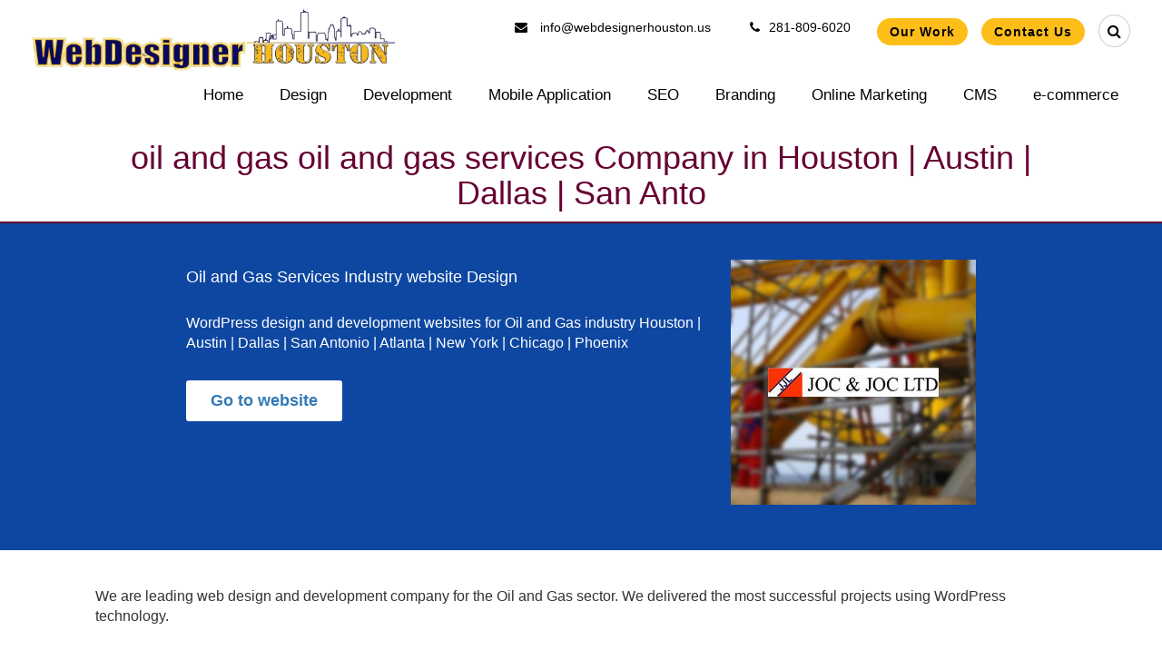

--- FILE ---
content_type: text/html; charset=UTF-8
request_url: https://www.webdesignerhouston.us/portfolio/oil-and-gas-wordpress-website-design-development-consulting-company.html
body_size: 5589
content:
<!DOCTYPE html><html lang="en"><head><meta name="viewport" content="width=device-width, height=device-height, initial-scale=1, minimum-scale=1, maximum-scale=5 "/><meta name="charset" content="utf-8" /> <meta http-equiv="Cache-control: max-age=31536000" content="public"><meta name="description" content="We are leading web design and development company for the Oil and Gas sector. We delivered the most successful projects using Word" /> <meta name="keyword" content="We are leading web design and development company for the Oil and Gas sector. We delivered the most successful projects using WordPress technology at Houston | Austin | Dallas | San Antonio | Atlanta " /> <meta name="robots" content="" /> <meta name="twitter:card" content="summary"> <meta name="twitter:site" content="@WebdesignerH"> <meta name="twitter:title" content="Web Designer Houston"> <meta name="twitter:description" content="We offer professional web design and development services in Houston. Contact us for custom websites, e-commerce solutions, and digital marketing strategies."> <meta name="twitter:image" content="https://www.webdesignerhouston.us/assets/images/web-designer-houston/logo/wepb/wd-logo.webp"> <link href="https://www.webdesignerhouston.us/assets/images/web-designer-houston/" rel="shortcut icon" type="image/ico" /> <title>WordPress design and development websites for Oil and Gas in</title> <link rel="canonical" href="https://www.webdesignerhouston.us/portfolio/oil-and-gas-wordpress-website-design-development-consulting-company.html" /> <!-- Google tag (gtag.js) --> <script async src="https://www.googletagmanager.com/gtag/js?id=G-FRZ4XFNXZB"></script> <script> window.dataLayer = window.dataLayer || []; function gtag(){dataLayer.push(arguments);} gtag('js', new Date()); gtag('config', 'G-FRZ4XFNXZB'); </script> <link rel="preload" href="https://fonts.googleapis.com/css?family=Fjalla+One&amp;subset=latin-ext&display=swap" type="text/css" as="style" onload="this.onload=null;this.rel='stylesheet'"> <link rel="preload" href="https://fonts.googleapis.com/css?family=Lato:400,400i,700,700i,900&display=swap" type="text/css" as="style" onload="this.onload=null;this.rel='stylesheet'"> <link rel="preload" href="https://fonts.googleapis.com/icon?family=Material+Icons&display=swap" type="text/css" as="style" onload="this.onload=null;this.rel='stylesheet'"> <link rel="preload" href="https://cdnjs.cloudflare.com/ajax/libs/font-awesome/4.7.0/css/font-awesome.min.css" type="text/css" as="style" onload="this.onload=null;this.rel='stylesheet'" > <!-- Add Schema markup --> <link rel="preload" href="https://www.webdesignerhouston.us/assets/theme/default/css/dependency/bootstrap.css" type="text/css" as="style" onload="this.onload=null;this.rel='stylesheet'"> <link rel="preload" href="https://www.webdesignerhouston.us/assets/theme/default/css/components/owl.css" type="text/css" as="style" onload="this.onload=null;this.rel='stylesheet'"> <link rel="preload" href="https://www.webdesignerhouston.us/assets/theme/default/css/components/custom_style.css" type="text/css" as="style" onload="this.onload=null;this.rel='stylesheet'"> <link rel="preload" href="https://www.webdesignerhouston.us/assets/theme/default/header/header_template_1/css/loader.css" type="text/css" as="style" onload="this.onload=null;this.rel='stylesheet'"> <link rel="preload" href="https://www.webdesignerhouston.us/assets/theme/default/footer/footer_template_2/css/footer.css" type="text/css" as="style" onload="this.onload=null;this.rel='stylesheet'"> <link rel="preload" href="https://www.webdesignerhouston.us/assets/theme/default/css/components/portfolio.css" type="text/css" as="style" onload="this.onload=null;this.rel='stylesheet'"> </head> <body> <!-- <div class="spinner"> <div class="cube1"></div> <div class="cube2"></div> </div> --> <header class="inner-header" style="background-color:"> <div class=""> <div class="inner-logo-contactinfo"> <ul class="inner-mail-number "><li class=""><a href="mailto:info@webdesignerhouston.us"class=" " style="color:#000"><span><i class="fa fa-envelope " style="color:#000" aria-hidden="true"></i></span> info@webdesignerhouston.us</a></li> <li class=""><a href="tel:281-809-6020"class=" " style="color:#000"><span><i class="fa fa-phone " style="color:#000" aria-hidden="true"></i></span>281-809-6020</a></li><li class=""><a href="portfolio.php" style="background-color:#fdbe19;color:#000;normal" class="inner-header-button hvr-grow-shadow">Our Work</a></li><li class=""><a href="contact-us.php" style="background-color:#fdbe19;normal;color:#000" class="inner-header-button hvr-grow-shadow">Contact Us</a></li> <li class=""> <i class="fa fa-search open-search white black-text"></i> <!-- <span id="forrecord"></span> --> <div class="full-search white"> <div class="search-logo"> <img class="" src="https://www.webdesignerhouston.us/assets/images/web-designer-houston/logo/wepb/wd-logo.webp" alt="desss-logo" title="desss-logo" loading="lazy"> </div> <div class="container container-search"> <form action="https://www.webdesignerhouston.us/search/result" method="post" name="search_form" onSubmit="return search_validation()" autocomplete="off"> <input type="hidden" name="base_url" id="base_url" value="https://www.webdesignerhouston.us/"> <label for="search"> <input type="search" name="search" id="search" placeholder="Search..." autocomplete="off"> </label> <br /><br /><br /> <span id="validation_error"></span> <!-- <i class="fa fa-microphone mic-search" onclick=startRecording()></i> --> <button id="btn_search" aria-label="Search Button"><i class="fa fa-search"></i></button> </form> <i class="fa fa-times-circle close-search"></i> </div> </div> </li> </ul><a href="https://www.webdesignerhouston.us/" class="inner-logo1"><img class="desktop-header-logo" src="https://www.webdesignerhouston.us/assets/images/web-designer-houston/logo/wepb/wd-logo.webp" alt="webdesignerhouston" title="webdesignerhouston" loading="lazy"></a><a href="https://www.webdesignerhouston.us/" class="inner-logo"><img class="mobile-header-logo" src="https://www.webdesignerhouston.us/assets/images/web-designer-houston/logo/wd-logo.webp" alt="webdesignerhouston" title="webdesignerhouston" loading="lazy"></a> </div> <div class="page_header toggler_left"> <div class="container-fluid"> <div class="display_table"> <div class="header_mainmenu display_table_cell"> <span class="toggle_menu"><span></span></span> <div class="mainmenu_wrapper"><ul class="mainmenu nav sf-menu right"><li class= "hvr-underline-from-center"><a href="https://www.webdesignerhouston.us/" class="" style="color: #000000;normal " id=main_menu_hover_10 onmouseover="main_menu_hover('main_menu_hover_10~#000000')" onmouseout="main_menu_hover1('main_menu_hover_10~#000000')" >Home</a></li><li class= "hvr-underline-from-center"><a href="https://www.webdesignerhouston.us/web-design-services-company-houston.html" class="" style="color: #000000;normal " id=main_menu_hover_11 onmouseover="main_menu_hover('main_menu_hover_11~#000000')" onmouseout="main_menu_hover1('main_menu_hover_11~#000000')" >Design</a><ul><li><a href="https://www.webdesignerhouston.us/website-redesign-houston.html"class="" style="color: #000000;normal" id=sub_menu_hover_34 onmouseover="sub_menu_hover('sub_menu_hover_34~#000000')" onmouseout="sub_menu_hover1('sub_menu_hover_34~#000000')" >Website Redesign </a></li><li><a href="https://www.webdesignerhouston.us/flash-design-houston.html"class="" style="color: #000000;normal" id=sub_menu_hover_35 onmouseover="sub_menu_hover('sub_menu_hover_35~#000000')" onmouseout="sub_menu_hover1('sub_menu_hover_35~#000000')" >Flash Website Design</a></li><li><a href="https://www.webdesignerhouston.us/custom-web-design-houston.html"class="" style="color: #000000;normal" id=sub_menu_hover_36 onmouseover="sub_menu_hover('sub_menu_hover_36~#000000')" onmouseout="sub_menu_hover1('sub_menu_hover_36~#000000')" >Custom Website Design</a></li><li><a href="https://www.webdesignerhouston.us/mobile-web-design-houston.html"class="" style="color: #000000;normal" id=sub_menu_hover_37 onmouseover="sub_menu_hover('sub_menu_hover_37~#000000')" onmouseout="sub_menu_hover1('sub_menu_hover_37~#000000')" >Mobile Website Design</a></li><li><a href="https://www.webdesignerhouston.us/medical-web-design-houston.html"class="" style="color: #000000;normal" id=sub_menu_hover_38 onmouseover="sub_menu_hover('sub_menu_hover_38~#000000')" onmouseout="sub_menu_hover1('sub_menu_hover_38~#000000')" >Medical Website Design</a></li><li><a href="https://www.webdesignerhouston.us/template-web-design-houston.html"class="" style="color: #000000;normal" id=sub_menu_hover_40 onmouseover="sub_menu_hover('sub_menu_hover_40~#000000')" onmouseout="sub_menu_hover1('sub_menu_hover_40~#000000')" >Template Design</a></li><li><a href="https://www.webdesignerhouston.us/blog-web-design-houston.html"class="" style="color: #000000;normal" id=sub_menu_hover_41 onmouseover="sub_menu_hover('sub_menu_hover_41~#000000')" onmouseout="sub_menu_hover1('sub_menu_hover_41~#000000')" >Blog Design </a></li><li><a href="https://www.webdesignerhouston.us/hospitality-website-design-redesign-houston.html"class="" style="color: #000000;normal" id=sub_menu_hover_42 onmouseover="sub_menu_hover('sub_menu_hover_42~#000000')" onmouseout="sub_menu_hover1('sub_menu_hover_42~#000000')" >Hospitality Website Design</a></li></ul></li><li class= "hvr-underline-from-center"><a href="https://www.webdesignerhouston.us/web-development-houston.html" class="" style="color: #000000;normal " id=main_menu_hover_23 onmouseover="main_menu_hover('main_menu_hover_23~#000000')" onmouseout="main_menu_hover1('main_menu_hover_23~#000000')" >Development</a><ul><li><a href="https://www.webdesignerhouston.us/dot-net-application-development-houston.html"class="" style="color: #000000;normal" id=sub_menu_hover_24 onmouseover="sub_menu_hover('sub_menu_hover_24~#000000')" onmouseout="sub_menu_hover1('sub_menu_hover_24~#000000')" >.Net Application Development</a></li><li><a href="https://www.webdesignerhouston.us/custom-web-development-houston.html"class="" style="color: #000000;normal" id=sub_menu_hover_12 onmouseover="sub_menu_hover('sub_menu_hover_12~#000000')" onmouseout="sub_menu_hover1('sub_menu_hover_12~#000000')" >Custom Web Development </a></li><li><a href="https://www.webdesignerhouston.us/php-development-houston.html"class="" style="color: #000000;normal" id=sub_menu_hover_13 onmouseover="sub_menu_hover('sub_menu_hover_13~#000000')" onmouseout="sub_menu_hover1('sub_menu_hover_13~#000000')" >PHP Application Development </a></li><li><a href="https://www.webdesignerhouston.us/software-development-company-houston.html"class="" style="color: #000000;normal" id=sub_menu_hover_26 onmouseover="sub_menu_hover('sub_menu_hover_26~#000000')" onmouseout="sub_menu_hover1('sub_menu_hover_26~#000000')" >Software Development</a></li><li><a href="https://www.webdesignerhouston.us/asp-development-houston.html"class="" style="color: #000000;normal" id=sub_menu_hover_14 onmouseover="sub_menu_hover('sub_menu_hover_14~#000000')" onmouseout="sub_menu_hover1('sub_menu_hover_14~#000000')" >ASP Application Development </a></li><li><a href="https://www.webdesignerhouston.us/saas-application-development-houston.html"class="" style="color: #000000;normal" id=sub_menu_hover_27 onmouseover="sub_menu_hover('sub_menu_hover_27~#000000')" onmouseout="sub_menu_hover1('sub_menu_hover_27~#000000')" >SaaS Application Development</a></li><li><a href="https://www.webdesignerhouston.us/sharepoint-web-site-application-development-company-in-houston.html"class="" style="color: #000000;normal" id=sub_menu_hover_29 onmouseover="sub_menu_hover('sub_menu_hover_29~#000000')" onmouseout="sub_menu_hover1('sub_menu_hover_29~#000000')" >SharePoint Website Application Development </a></li><li><a href="https://www.webdesignerhouston.us/vfp-visual-foxpro-migration-development-company-in-houston.html"class="" style="color: #000000;normal" id=sub_menu_hover_30 onmouseover="sub_menu_hover('sub_menu_hover_30~#000000')" onmouseout="sub_menu_hover1('sub_menu_hover_30~#000000')" >Visual Fox Pro Development</a></li><li><a href="https://www.webdesignerhouston.us/ruby-on-rails-houston.html"class="" style="color: #000000;normal" id=sub_menu_hover_28 onmouseover="sub_menu_hover('sub_menu_hover_28~#000000')" onmouseout="sub_menu_hover1('sub_menu_hover_28~#000000')" >Ruby on Rails Houston</a></li><li><a href="https://www.webdesignerhouston.us/c-sharp-dot-net-application-development-company-in-houston.html"class="" style="color: #000000;normal" id=sub_menu_hover_33 onmouseover="sub_menu_hover('sub_menu_hover_33~#000000')" onmouseout="sub_menu_hover1('sub_menu_hover_33~#000000')" >CSharp.Net Development</a></li><li><a href="https://www.webdesignerhouston.us/sharepoint-consulting-consultant-company-in-houston.html"class="" style="color: #000000;normal" id=sub_menu_hover_32 onmouseover="sub_menu_hover('sub_menu_hover_32~#000000')" onmouseout="sub_menu_hover1('sub_menu_hover_32~#000000')" >SharePoint Consulting</a></li><li><a href="https://www.webdesignerhouston.us/sql-server-reporting-services-company-in-houston.html"class="" style="color: #000000;normal" id=sub_menu_hover_31 onmouseover="sub_menu_hover('sub_menu_hover_31~#000000')" onmouseout="sub_menu_hover1('sub_menu_hover_31~#000000')" >SQL Server Reporting</a></li></ul></li><li class= "hvr-underline-from-center"><a href="https://www.webdesignerhouston.us/mobile-web-application-development-houston.html" class="" style="color: #000000;normal " id=main_menu_hover_15 onmouseover="main_menu_hover('main_menu_hover_15~#000000')" onmouseout="main_menu_hover1('main_menu_hover_15~#000000')" >Mobile Application</a><ul><li><a href="https://www.webdesignerhouston.us/android-application-development-houston.html"class="" style="color: #000000;normal" id=sub_menu_hover_45 onmouseover="sub_menu_hover('sub_menu_hover_45~#000000')" onmouseout="sub_menu_hover1('sub_menu_hover_45~#000000')" >Android Application Development</a></li><li><a href="https://www.webdesignerhouston.us/iphone-application-development-houston.html"class="" style="color: #000000;normal" id=sub_menu_hover_43 onmouseover="sub_menu_hover('sub_menu_hover_43~#000000')" onmouseout="sub_menu_hover1('sub_menu_hover_43~#000000')" >iPhone Application Development </a></li><li><a href="https://www.webdesignerhouston.us/ipad-application-development-houston.html"class="" style="color: #000000;normal" id=sub_menu_hover_44 onmouseover="sub_menu_hover('sub_menu_hover_44~#000000')" onmouseout="sub_menu_hover1('sub_menu_hover_44~#000000')" >iPad Application Development</a></li><li><a href="https://www.webdesignerhouston.us/blackberry-application-development-houston.html"class="" style="color: #000000;normal" id=sub_menu_hover_46 onmouseover="sub_menu_hover('sub_menu_hover_46~#000000')" onmouseout="sub_menu_hover1('sub_menu_hover_46~#000000')" >Blackberry Application Development</a></li><li><a href="https://www.webdesignerhouston.us/windows-application-development-houston.html"class="" style="color: #000000;normal" id=sub_menu_hover_47 onmouseover="sub_menu_hover('sub_menu_hover_47~#000000')" onmouseout="sub_menu_hover1('sub_menu_hover_47~#000000')" >Windows Application Development</a></li><li><a href="https://www.webdesignerhouston.us/iphone-game-development-houston.html"class="" style="color: #000000;normal" id=sub_menu_hover_48 onmouseover="sub_menu_hover('sub_menu_hover_48~#000000')" onmouseout="sub_menu_hover1('sub_menu_hover_48~#000000')" >iPhone Game Development</a></li><li><a href="https://www.webdesignerhouston.us/ipad-game-development-houston.html"class="" style="color: #000000;normal" id=sub_menu_hover_49 onmouseover="sub_menu_hover('sub_menu_hover_49~#000000')" onmouseout="sub_menu_hover1('sub_menu_hover_49~#000000')" >iPad Game Development</a></li><li><a href="https://www.webdesignerhouston.us/android-game-development-houston.html"class="" style="color: #000000;normal" id=sub_menu_hover_50 onmouseover="sub_menu_hover('sub_menu_hover_50~#000000')" onmouseout="sub_menu_hover1('sub_menu_hover_50~#000000')" >Android Game Development</a></li><li><a href="https://www.webdesignerhouston.us/blackberry-game-development-houston.html"class="" style="color: #000000;normal" id=sub_menu_hover_51 onmouseover="sub_menu_hover('sub_menu_hover_51~#000000')" onmouseout="sub_menu_hover1('sub_menu_hover_51~#000000')" >Blackberry Game Development</a></li></ul></li><li class= "hvr-underline-from-center"><a href="https://www.webdesignerhouston.us/houston-seo.html" class="" style="color: #000000;normal " id=main_menu_hover_16 onmouseover="main_menu_hover('main_menu_hover_16~#000000')" onmouseout="main_menu_hover1('main_menu_hover_16~#000000')" >SEO</a><ul><li><a href="https://www.webdesignerhouston.us/keyword-analysis-houston.html"class="" style="color: #000000;normal" id=sub_menu_hover_52 onmouseover="sub_menu_hover('sub_menu_hover_52~#000000')" onmouseout="sub_menu_hover1('sub_menu_hover_52~#000000')" >Keyword Analysis</a></li><li><a href="https://www.webdesignerhouston.us/web-analytics-houston.html"class="" style="color: #000000;normal" id=sub_menu_hover_53 onmouseover="sub_menu_hover('sub_menu_hover_53~#000000')" onmouseout="sub_menu_hover1('sub_menu_hover_53~#000000')" >Web Analytics</a></li><li><a href="https://www.webdesignerhouston.us/mobile-seo-houston.html"class="" style="color: #000000;normal" id=sub_menu_hover_54 onmouseover="sub_menu_hover('sub_menu_hover_54~#000000')" onmouseout="sub_menu_hover1('sub_menu_hover_54~#000000')" >Mobile SEO</a></li><li><a href="https://www.webdesignerhouston.us/pay-per-click-management-houston.html"class="" style="color: #000000;normal" id=sub_menu_hover_55 onmouseover="sub_menu_hover('sub_menu_hover_55~#000000')" onmouseout="sub_menu_hover1('sub_menu_hover_55~#000000')" >Pay Per Click Management</a></li></ul></li><li class= "hvr-underline-from-center"><a href="https://www.webdesignerhouston.us/branding-houston.html" class="" style="color: #000000;normal " id=main_menu_hover_18 onmouseover="main_menu_hover('main_menu_hover_18~#000000')" onmouseout="main_menu_hover1('main_menu_hover_18~#000000')" >Branding</a><ul><li><a href="https://www.webdesignerhouston.us/brand-building-houston.html"class="" style="color: #000000;normal" id=sub_menu_hover_62 onmouseover="sub_menu_hover('sub_menu_hover_62~#000000')" onmouseout="sub_menu_hover1('sub_menu_hover_62~#000000')" >Brand Building</a></li><li><a href="https://www.webdesignerhouston.us/content-writing-houston.html"class="" style="color: #000000;normal" id=sub_menu_hover_64 onmouseover="sub_menu_hover('sub_menu_hover_64~#000000')" onmouseout="sub_menu_hover1('sub_menu_hover_64~#000000')" >Content Writing</a></li><li><a href="https://www.webdesignerhouston.us/news-letter-branding-houston.html"class="" style="color: #000000;normal" id=sub_menu_hover_65 onmouseover="sub_menu_hover('sub_menu_hover_65~#000000')" onmouseout="sub_menu_hover1('sub_menu_hover_65~#000000')" >News Letter Branding</a></li></ul></li><li class= "hvr-underline-from-center"><a href="https://www.webdesignerhouston.us/online-marketing-houston.html" class="" style="color: #000000;normal " id=main_menu_hover_19 onmouseover="main_menu_hover('main_menu_hover_19~#000000')" onmouseout="main_menu_hover1('main_menu_hover_19~#000000')" >Online Marketing </a><ul><li><a href="https://www.webdesignerhouston.us/email-marketing-houston.html"class="" style="color: #000000;normal" id=sub_menu_hover_66 onmouseover="sub_menu_hover('sub_menu_hover_66~#000000')" onmouseout="sub_menu_hover1('sub_menu_hover_66~#000000')" >Email Marketing</a></li><li><a href="https://www.webdesignerhouston.us/social-media-marketing-houston.html"class="" style="color: #000000;normal" id=sub_menu_hover_67 onmouseover="sub_menu_hover('sub_menu_hover_67~#000000')" onmouseout="sub_menu_hover1('sub_menu_hover_67~#000000')" >Social Media Marketing</a></li><li><a href="https://www.webdesignerhouston.us/google-adwords-houston.html"class="" style="color: #000000;normal" id=sub_menu_hover_68 onmouseover="sub_menu_hover('sub_menu_hover_68~#000000')" onmouseout="sub_menu_hover1('sub_menu_hover_68~#000000')" >Google Ad words</a></li><li><a href="https://www.webdesignerhouston.us/internet-marketing-houston.html"class="" style="color: #000000;normal" id=sub_menu_hover_69 onmouseover="sub_menu_hover('sub_menu_hover_69~#000000')" onmouseout="sub_menu_hover1('sub_menu_hover_69~#000000')" >Internet Marketing</a></li></ul></li><li class= "hvr-underline-from-center"><a href="https://www.webdesignerhouston.us/content-management-system-houston.html" class="" style="color: #000000;normal " id=main_menu_hover_20 onmouseover="main_menu_hover('main_menu_hover_20~#000000')" onmouseout="main_menu_hover1('main_menu_hover_20~#000000')" >CMS</a><ul><li><a href="https://www.webdesignerhouston.us/wordpress-development-houston.html"class="" style="color: #000000;normal" id=sub_menu_hover_70 onmouseover="sub_menu_hover('sub_menu_hover_70~#000000')" onmouseout="sub_menu_hover1('sub_menu_hover_70~#000000')" >WordPress Development </a></li><li><a href="https://www.webdesignerhouston.us/joomla-development-houston.html"class="" style="color: #000000;normal" id=sub_menu_hover_71 onmouseover="sub_menu_hover('sub_menu_hover_71~#000000')" onmouseout="sub_menu_hover1('sub_menu_hover_71~#000000')" >Joomla Development </a></li><li><a href="https://www.webdesignerhouston.us/drupal-development-houston.html"class="" style="color: #000000;normal" id=sub_menu_hover_72 onmouseover="sub_menu_hover('sub_menu_hover_72~#000000')" onmouseout="sub_menu_hover1('sub_menu_hover_72~#000000')" >Drupal Development</a></li></ul></li><li class= "hvr-underline-from-center"><a href="https://www.webdesignerhouston.us/e-commerce-web-site-design-houston.html" class="" style="color: #000000;normal " id=main_menu_hover_39 onmouseover="main_menu_hover('main_menu_hover_39~#000000')" onmouseout="main_menu_hover1('main_menu_hover_39~#000000')" >e-commerce</a><ul><li><a href="https://www.webdesignerhouston.us/x-cart-development-houston.html"class="" style="color: #000000;normal" id=sub_menu_hover_73 onmouseover="sub_menu_hover('sub_menu_hover_73~#000000')" onmouseout="sub_menu_hover1('sub_menu_hover_73~#000000')" >X-Cart Development </a></li><li><a href="https://www.webdesignerhouston.us/zen-cart-development-houston.html"class="" style="color: #000000;normal" id=sub_menu_hover_74 onmouseover="sub_menu_hover('sub_menu_hover_74~#000000')" onmouseout="sub_menu_hover1('sub_menu_hover_74~#000000')" >Zen Cart Development </a></li><li><a href="https://www.webdesignerhouston.us/custom-shopping-cart-houston.html"class="" style="color: #000000;normal" id=sub_menu_hover_75 onmouseover="sub_menu_hover('sub_menu_hover_75~#000000')" onmouseout="sub_menu_hover1('sub_menu_hover_75~#000000')" >Shopping Cart Development</a></li><li><a href="https://www.webdesignerhouston.us/os-commerce-development-houston.html"class="" style="color: #000000;normal" id=sub_menu_hover_76 onmouseover="sub_menu_hover('sub_menu_hover_76~#000000')" onmouseout="sub_menu_hover1('sub_menu_hover_76~#000000')" >osCommerce Development</a></li><li><a href="https://www.webdesignerhouston.us/magento-development-houston.html"class="" style="color: #000000;normal" id=sub_menu_hover_77 onmouseover="sub_menu_hover('sub_menu_hover_77~#000000')" onmouseout="sub_menu_hover1('sub_menu_hover_77~#000000')" >Magento Development</a></li></ul></li></ul></div> </div></div></div></div> </div> <input type="hidden" id="website_id" value="1"> </header> <!-- <script> function record() { var recognition = new webkitSpeechRecognition(); recognition.lang = "en-GB"; recognition.onresult = function(event){ console.log(event); document.getElementById('search').value = event.results[0][0].transcript; } recognition.start(); } </script> --> <div style="background-color: #fff;margin: 0px;text-align: center;border-bottom: 2px solid #67002e;"> <div class="container"> <h1 style="margin:2px;padding: 10px;color:#660033" >oil and gas oil and gas services Company in Houston | Austin | Dallas | San Anto</h1> </div> </div> <section> <article class="common-space blue darken-4"> <div class="comp-banner-title-img"> <div class="row comp-banner-portfolio"> <div class="col-sm-12 col-xs-12 col-md-12 col-lg-4 col-xl-4 right"> <div class="com-port-web-image"><img loading="lazy" alt="Oil and Gas Services Industry website Design " title="Oil and Gas Services Industry website Design " class="portfolio-desktop"	src="https://www.webdesignerhouston.us/assets/images/web-designer-houston/portfolio/portfolio-image/wordpress/thumbnail/joc-and-joc-logo.jpg" /><img loading="lazy" class="portfolio-mobile" alt="Oil and Gas Services Industry website Design " title="Oil and Gas Services Industry website Design "	src="https://www.webdesignerhouston.us/assets/images/web-designer-houston/portfolio/portfolio-image/wordpress/thumbnail/joc-and-joc-logo.jpg" /><div class="overlay website-screenshot"> <a class="icon modal-trigger" href="#modal1" onclick="modal_trigger()" title="Screenshot" > <i class="fa fa-search-plus"></i> </a> </div> </div> </div> <div class="col-sm-12 col-xs-12 col-md-12 col-lg-8 col-xl-8 left"> <div class="com-port-web-title"> <h4 class="white-text h2-head ">Oil and Gas Services Industry website Design </h4> <p class="white-text ">WordPress design and development websites for Oil and Gas industry Houston | Austin | Dallas | San Antonio | Atlanta | New York | Chicago | Phoenix</p> </div> <div class=" comp-portfolio-button"> <a href="https://jjlltd.com/" target="_blank" class="white blue-text"> Go to website </a> <!--<a href="#" class="blue white-text">Request propsal </a>--> </div> </div> </div> </div> <!-- Modal Structure --> <div id="modal1" class="portfolio-model modal modal-fixed-footer " style=""> <div class="modal-header portfolio-model-close "> <i class="fa fa-times center white-text red modal-action modal-close" onclick="closemodal()"></i> <h4 class="center flow-text black-text">Oil and Gas Services Industry website Design </h4> </div> <div class="modal-content"> <div class="row"> <div class="col s12 m12 l12 xl12"> <div class="model-website-screenshot"><img loading="lazy" alt="Oil and Gas Services Industry website Design " title="Oil and Gas Services Industry website Design " class="portfolio-desktop" src="https://www.webdesignerhouston.us/assets/images/web-designer-houston/portfolio/portfolio-image/wordpress/portfolio_img/590-webOrg-home-page.jpg" /><img loading="lazy" class="portfolio-mobile" alt="Oil and Gas Services Industry website Design " title="Oil and Gas Services Industry website Design "	src="https://www.webdesignerhouston.us/assets/images/web-designer-houston/portfolio/portfolio-image/wordpress/portfolio_img/590-webOrg-home-page.jpg" /></div> </div> </div> </div> <div class="modal-footer"> </div> </div> <!-- end modal structure --> </article><article class="common-space white"> <div class="portfolio-long-desc"> <div class="container "> <p>We are leading web design and development company for the Oil and Gas sector. We delivered the most successful projects using WordPress technology.</p> </div> </div> </article><article class="ps-timeline-sec common-space grey lighten-4"> <div class="container"> <h4 class="h2-head center black-text"> Why Choose Us ? </h4> <ol class="ps-timeline"> <li class="choose-us"> <div class="img-handler-top"> <p class="black-text">Amazing IT solutions all under one roof</p> </div><span class="ps-sp-top circle"><i class="fa fa-building black-text"></i></span> </li><li class="choose-us"> <div class="img-handler-bot"> <p class="black-text">Positive customers feedback</p> </div><span class="ps-sp-bot square"><i class="fa fa-plus-circle black-text"></i></span> </li><li class="choose-us"> <div class="img-handler-top"> <p class="black-text">Technology Experts</p> </div><span class="ps-sp-top circle"><i class="fa fa-desktop black-text"></i></span> </li> </ol> </div> </article><article class="common-space white"> <div class="com-portfolio-web-tech"> <div class="container"> <h4 class="h2-head center black-text">Technology</h4> <ul class="row com-dev-technology"><li class="col-xs-6 col-sm-6 col-md-3 col-lg-2 col-xl-2"> <div class="portfolio-com-dev-image"> <img alt="" title="" src="https://www.webdesignerhouston.us/assets/images/web-designer-houston/portfolio/category/technology/wordpress.jpg"> </div> </li><li class="col-xs-6 col-sm-6 col-md-3 col-lg-2 col-xl-2"> <div class="portfolio-com-dev-image"> <img alt="" title="" src="https://www.webdesignerhouston.us/assets/images/web-designer-houston/portfolio/category/technology/HTML-5.png"> </div> </li></ul> </div> </div> </article><article class="common-space grey lighten-4"> <div class="portfolio-services-sec"> <div class="container"> <h4 class="h2-head center black-text">Services offered in</h4> <ul class="row"></ul></div> </div> </article></section><footer> <div class="footer-padd" style="background-color:#283593"> <div class="container"> <div class="footer-all-details"> <ul class="row footer_two"> <li class=" col-sm-12 col-md-6 col-lg-3 col-xl-4"> <div class="f-logo-socialmedia f-equal-height"> <a href="https://www.webdesignerhouston.us/" class="f-foot-logo desktop-footer-logo-image"><img src="https://www.webdesignerhouston.us/assets/images/web-designer-houston/logo/wepb/webdesigner.webp" class="desk-foot-logo-imag" alt="Image" title="Image" loading="lazy"></a><div class="white-text "> <p><span style="font-size:14px">Webdesigner Houston an award winning web designer and developer located in Houston, TX. We staff 36 people from copywriters, designers, programmers, videographers, and consultants to provide you a turnkey solution for any project.</span></p> </div> </div> </li> <li class=" col-sm-12 col-md-6 col-lg-3 col-xl-4"> <div class="f-event f-equal-height"> <h3 class="f-h3-head" style="color:#ffffff">Home</h3> <ul class="footer-menu"><li class="active"><a href="https://www.webdesignerhouston.us/whatwedo.html"class="" style="color:#ffffff" >What We Do</a></li><li class="active"><a href="https://www.webdesignerhouston.us/web-design-services-company-houston.html"class="" style="color:#ffffff" >Design</a></li><li class="active"><a href="https://www.webdesignerhouston.us/web-development-houston.html"class="" style="color:#ffffff" >Development</a></li><li class="active"><a href="https://www.webdesignerhouston.us/e-commerce-web-design-web-development-company-houston.html"class="" style="color:#ffffff" >Ecommerce</a></li><li class="active"><a href="https://www.webdesignerhouston.us/houston-seo.html"class="" style="color:#ffffff" >SEO</a></li><li class="active"><a href="https://www.webdesignerhouston.us/mobile-web-application-development-houston.html"class="" style="color:#ffffff" >Mobile Application</a></li><li class="active"><a href="https://www.webdesignerhouston.us/branding-houston.html"class="" style="color:#ffffff" >Branding</a></li><li class="active"><a href="https://www.webdesignerhouston.us/online-marketing-houston.html"class="" style="color:#ffffff" >Online Marketing </a></li><li class="active"><a href="https://www.webdesignerhouston.us/contact-us.php"class="" style="color:#ffffff" >Contact Us</a></li></ul> </div> </li> <li class=" col-sm-12 col-md-6 col-lg-3 col-xl-4"> <div class="f-event f-equal-height"> <h3 class="f-h3-head " style="color:#ffffff">Contact Info</h3><ul class="f-address-details"> <li class=""><a href="tel:7834 Dyer st Houston, TX- 77088"class=" " style="color:#ffffff"><span><i class="fa fa-map-marker " style="color:#ffffff" aria-hidden="true"></i></span>7834 Dyer st Houston, TX- 77088</a></li> <li class=""><a href="tel:281-809-6020"class=" " style="color:#ffffff"><span><i class="fa fa-phone " style="color:#ffffff" aria-hidden="true"></i></span>281-809-6020</a></li><li class=""><a href="mailto:info@webdesignerhouston.us"class=" " style="color:#ffffff"><span><i class="fa fa-envelope " style="color:#ffffff" aria-hidden="true"></i></span> info@webdesignerhouston.us</a></li></ul></div> </li> <li class="col-sm-12 col-md-6 col-lg-3 col-xl-3"> <div class="f-event f-equal-height"> <h3 class="f-h3-head " style="color:#ffffff">Sign Up to our Newsletter</h3> <div class="newsletter-footer"> <input type="hidden" name="bses_url" id="bses_url" value=https://www.webdesignerhouston.us/> <input type="hidden" name="website_id" id="website_id" value=1> <input type="email" name="email" id=email required placeholder="Email" value=""> <button class="" style="background-color:black" id="buttonclick" aria-label="newsletter"><i class="fa fa-arrow-right"></i></button> </div> </div> </li> </ul> </div> </div> </div> <div class="footer-copyright" style="background-color:#1a237e"> <div class="footer-copyrights "> <div class="" style="color:#ffffff"><p style="text-align:center"><span style="line-height:2"><span style="font-size:16px">Copyrights &copy; 2023. All rights reserved | Powered by DESSS Inc</span></span></p> </div> </div> </div> </footer> <script src="https://www.webdesignerhouston.us/assets/theme/default/js/jquery.min.js.3.6.1.js" type="text/javascript" as="script"></script> <!-- <script src="https://cdnjs.cloudflare.com/ajax/libs/jquery/3.6.1/jquery.min.js"></script> --> <script defer src="https://www.webdesignerhouston.us/assets/theme/default/header/header_template_1/js/header.js" type="text/javascript" ></script> <script defer src="https://www.webdesignerhouston.us/assets/theme/default/footer/footer_template_2/js/footer.js" type="text/javascript"></script> <script defer src="https://www.webdesignerhouston.us/assets/theme/default/js/components/portfolio.js" type="text/javascript"></script> <!-- <script src="//cdn.jsdelivr.net/npm/sweetalert2@11"></script> --> 

--- FILE ---
content_type: text/css
request_url: https://www.webdesignerhouston.us/assets/theme/default/css/components/custom_style.css
body_size: 817
content:
.title_h1 {
    font-size: 32px;
}
.title_h2 {
    font-size: 30px;
}
.title_h3 {
    font-size: 28px;
}
.title_h4 {
    font-size: 26px;
}
.title_h5 {
    font-size: 24px;
}
.title_h6 {
    font-size: 22px;
}
.content_h1, .content_h2, .content_h3, .content_h4, .content_h5, .content_h6 {
    color: #000!important;
    padding-bottom: 10px;
    margin: 0;
    text-align: left;
}
.content_h6 {
    font-size: 12px;
}
.content_h5 {
    font-size: 14px;
}
.content_h4 {
    font-size: 16px;
}
.content_h3 {
    font-size: 18px;
}
.content_h2 {
    font-size: 20px;
}
.content_h1 {
    font-size: 22px;
}


.bg-img-common, .common-space, .common-text-bg {
    background-repeat: no-repeat;
    background-size: cover;
    background-position: center;
}

.fa-telegram-plane:before {
    content: "\f1d8";
}
.fab {
    font-family: "Font Awesome 5 Brands";
}

.black-text {
    color: #000!important;
}
.white {
    background-color: #fff!important;
}

a:hover{
    text-decoration: none;
}
a{
    text-decoration: none;
}
ul li{
    /* list-style: none; */
}
.footer-copyrights ul li , .logo_content ul li ,.f-logo-socialmedia ul li{
    list-style: disc !important;
}
.f-logo-socialmedia ol li{
    list-style-type: decimal ;
}
.common-space {
    padding: 40px 0px;
    margin: 0px;
}
.container {
    width: 90%;
}
/* .container {
    margin: 0 auto;
    max-width: 100rem !important;
} */

@media (min-width: 1366px) and (max-width: 1516px)
{
    .container {
        margin: 0 auto;
        max-width: 1200px !important;
    }
}
@media (min-width: 1241px) and (max-width: 1365px)
{
    .container {
        margin: 0 auto;
        max-width: 1100px !important;
    }
}
@media (min-width: 1517px) and (max-width: 1706px)
{
    .container {
        margin: 0 auto;
        max-width: 1300px !important;
    }
}
@media (min-width: 1821px) and (max-width: 2049px)
{
    .container {
        margin: 0 auto;
        max-width: 1600px !important;
    }
}
.fas{
    font: normal normal normal 14px/1 FontAwesome;
}
@media (min-width: 290px) and (max-width: 992px){
    .container{
        width: 90% !important;
    }
}

.right-align {
    text-align: right;
}


.cta {
    position: relative;
    margin: auto;
    padding: 19px 22px;
    transition: all .2s ease; 
    position: relative;
    left: 55px;
}
    .cta:before {
      content: "";
      position: absolute;
      top: 0px;
      left: -35px;
      display: block;
      border-radius: 28px;
      border: 1px solid #000;
      width: 38px;
        height: 38px;
      transition: all .3s ease; }
    .cta {
      position: relative;
      font-size: 16px;
      line-height: 18px;
      font-weight: 900;
      letter-spacing: .25em;
      text-transform: uppercase;
      vertical-align: middle; }
    .cta svg {
      position: relative;
      top: 0;
      left: 10px;
      margin-left: 10px;
      fill: none;
      stroke-linecap: round;
      stroke-linejoin: round;
      stroke: #111;
      stroke-width: 2;
      transform: translateX(-5px);
      transition: all .3s ease; }
    .cta:hover:before {
        width: 112%;
      border: 1px solid #000;
   }
  
    .cta:active {
      transform: scale(0.96); }
  
      .cta:after {
        font-family: FontAwesome;
        font-size: 28px !important;
        content: "\f178" !important;
        left: -5px;
        width: 37px;
        height: 10px;
        position: absolute;
        top: 10px;
        font-weight: 100;
    }

--- FILE ---
content_type: text/css
request_url: https://www.webdesignerhouston.us/assets/theme/default/header/header_template_1/css/loader.css
body_size: 4654
content:
.spinner {
    position: fixed;
    z-index: 99999;
    background: #000;
    display: flex;
    width: 100%;
    height: 100%;
    justify-content: center;
    align-items: center;
}
.cube1, .cube2 {
    background-color: #fff;
    width: 15px;
    height: 15px;
    -webkit-animation: sk-cubemove 1.8s infinite ease-in-out;
    animation: sk-cubemove 1.8s infinite ease-in-out;
}
.cube2 {
    -webkit-animation-delay: -.9s;
    animation-delay: -.9s;
}
@-webkit-keyframes sk-cubemove {
    25% {
    -webkit-transform: translateX(42px) rotate(-90deg) scale(.5);
}
50% {
    -webkit-transform: translateX(42px) translateY(42px) rotate(-180deg);
}
75% {
    -webkit-transform: translateX(0) translateY(42px) rotate(-270deg) scale(.5);
}
100% {
    -webkit-transform: rotate(-360deg);
}
}@keyframes sk-cubemove {
    25% {
    transform: translateX(42px) rotate(-90deg) scale(.5);
    -webkit-transform: translateX(42px) rotate(-90deg) scale(.5);
}
50% {
    transform: translateX(42px) translateY(42px) rotate(-179deg);
    -webkit-transform: translateX(42px) translateY(42px) rotate(-179deg);
}
50.1% {
    transform: translateX(42px) translateY(42px) rotate(-180deg);
    -webkit-transform: translateX(42px) translateY(42px) rotate(-180deg);
}
75% {
    transform: translateX(0) translateY(42px) rotate(-270deg) scale(.5);
    -webkit-transform: translateX(0) translateY(42px) rotate(-270deg) scale(.5);
}
100% {
    transform: rotate(-360deg);
    -webkit-transform: rotate(-360deg);
}
}

.inner-mail-number li a  {
    
    padding-top:  8px !important;
    
    margin:  0px;
    
    font-size:  16px;
    
    color:  #fff;
    
    width:  auto;
    
}
.inner-logo-contactinfo  {
    
    padding:  20px 0px 10px;
    
    margin:  auto;
    
    display:  table;
    
    width:  95%;
    
    /* border-bottom:  1px solid #9e9e9e;
     */
}
.inner-header  {
    
    /* position:  absolute;
     */
    /* top:  20px;
     */
    width:  100%;
    
    z-index:  9999;
    
    padding:  0px;
    
    margin:  0px auto;
    
    display:  table;
    
    left:  0px;
    
    right:  0px;
    
 
}
.container-fluid  {
    
    padding-right:  15px;
    
    padding-left:  15px;
    
    margin-right:  auto;
    
    margin-left:  auto;
    
}
.inner-mail-number  {
    
    padding-left:  0px !important;
    
    padding-left:  0px;
    
    margin:  0px;
    
    display:  table;
    
    float:  right;
    
}
.inner-mail-number li  {
    
    padding-right:  5px;
    
    margin:  0px 0px 0px 5px;
    
    list-style:  none;
    
    float:  left;
    
}
.inner-mail-number li a  {
    
    /* padding-top:  8px !important; */
    padding: 5px 14px !important;
    
    margin:  0px;
    
    font-size:  16px;
    
    color:  #fff;
    
    width:  auto;
    
}
.inner-mail-number li a span  {
    
    padding-right:  0px;
    
}
li a .fa  {
    
    /* padding-right:  11px; */
    
}
.inner-logo-contactinfo .inner-logo  {
    
    padding:  0px;
    
    margin:  0px;
    
    display:  block;
    
    width:  145px;
    
    float:  left;
    
}
.inner-logo-contactinfo .inner-logo img  {
    
    padding:  0;
    
    margin:  0;
    
    width:  155px;
    
    height:  68px;
    
}
.tab-content ul li  {
    
    /* padding:  0 0 8px 20px;
     */
    /* padding:  0px;
     */
    margin:  0;
    
    position:  relative;
    
    font-size:  inherit;
    
}
body {
    
    margin: 0px;
    font-family: 'Roboto', sans-serif !important;
    
}
.header-bg {
    position: fixed;
    background-color: #fff;
    box-shadow: 0 2px 6px 0 #e0e0e0dd;
}
#search, #search:focus-visible {
    border:  none!important;
    height:  15px;
    position:  absolute;
    top:  14px;
    left:  30px;
    padding:  10px;
    width: 93%;
    outline: none;
}
.inner-header-fixed {
    top: 0;
    left: 0;
    width: 100%;
    padding: 20px 20px 10px 20px;
    background: #4f4f4f;
    position: fixed;
    z-index: 9999;
}
.inner-logo-contactinfo {
    padding: 0 0 0;
    margin: auto !important; 
    display: table;
    width: 95% !important;
}
.inner-logo-contactinfo .inner-logo {
    padding: 0;
    margin: 0;
    display: block;
    width: 180px;
    float: left;
}
.inner-logo-contactinfo .inner-logo img {
    padding: 0;
    margin: 0;
    width: 230px;
}
.inner-mail-number {
    padding: 10px 0 0 0;
    padding-left: 0;
    margin: 0;
    display: table;
    float: right;
}
.inner-mail-number li {
    padding: 0;
    margin: 0 0 0 15px;
    list-style: none;
    float: left;
}
.inner-mail-number li a {
    padding: 0;
    margin: 0;
    font-size: 14px;
    color: #fff;
    width: auto;
    text-decoration: none;
}
.inner-mail-number li a span {
    padding-right: 10px;
}
.inner-header {
    top: 0;
    width: 100%;
    background-color: #fff;
    z-index: 9999;
    margin: 0 auto;
    padding: 10px 3px !important;
    display: table;
    left: 0;
    right: 0;
    position: sticky;
}
.hvr-grow-shadow {
    display: inline-block;
    vertical-align: middle;
    -webkit-transform: translateZ(0);
    transform: translateZ(0);
    box-shadow: 0 0 1px transparent;
    -webkit-backface-visibility: hidden;
    backface-visibility: hidden;
    -moz-osx-font-smoothing: grayscale;
    -webkit-transition-duration: .3s;
    transition-duration: .3s;
    -webkit-transition-property: box-shadow, transform;
    transition-property: box-shadow, transform;
}
.hvr-grow-shadow:active, .hvr-grow-shadow:focus, .hvr-grow-shadow:hover {
    box-shadow: 0 10px 10px -10px rgba(0, 0, 0, .5);
    -webkit-transform: scale(1.1);
    transform: scale(1.1);
}
.inner-header-button {
    padding: 6px 15px!important;
    margin: 0!important;
    border-radius: 50px;
    font-size: 14px!important;
    font-weight: 600;
    letter-spacing: 1px;
}
.transparent_bg {
    padding: 0;
    margin: 0;
    width: 100%;
    height: 99.6%;
    position: absolute;
    top: 0;
    background: #000;
    left: 0;
    opacity: .5;
}
.sf-menu a {
    padding: 0;
    margin: 0;
    display: block;
    text-decoration: none;
    font-weight: 400;
}
@media (min-width:992px) {
    .mainmenu_wrapper {
    position: relative;
}
.header_darkgrey.with_menu_icon .mainmenu_wrapper:after {
    color: #fff;
}
.sf-menu, .sf-menu ul {
    margin: 0;
    padding: 0;
    list-style: none;
}
.sf-menu li {
    position: relative;
}
.sf-menu li>ul {
    position: absolute;
    display: none;
    top: 105%;
    z-index: 99;
    border-radius: 4px;
}
.sf-menu li>ul>li>a {
    color: #000;
    position: relative;
    font-size: 15px;
}
.sf-menu li>ul>li>a:hover:before {
    font-family: FontAwesome;
    content: "\f101";
    font-size: 16px;
    font-weight: 300;
    position: absolute;
    left: 15px;
    top: 8px;
}
.sf-menu li.sfHover>ul, .sf-menu li:hover>ul {
    display: block;
}
.sf-menu a {
    display: block;
    position: relative;
}
.sf-menu li>ul>li>ul {
    top: -20px;
    left: 100%}
.sf-menu a {
    padding: 5px 10px;
    text-decoration: none;
    zoom: 1;
    transition-property: color, background-color, border-color, padding-top, padding-bottom;
}
.sf-menu a {
    color: #fff;
}
.sf-menu li {
    transition: background .2s;
}
.sf-menu>li {
    display: inline-block;
    position: relative;
    vertical-align: middle;
    padding: 0;
    margin: 0;
    z-index: 9;
}
.sf-menu>li:first-child {
    margin-left: 0;
}
.sf-menu>li:last-child {
    margin-right: 0;
}
.sf-menu>li>a {
    padding: 0 10px 0 0;
}
.header_transparent .sf-menu>li>a:before {
    content: "";
    position: absolute;
    top: 0;
    right: 0;
    left: 0;
    height: 2px;
}
.thin_header .sf-menu>li>a {
    padding-top: 15px;
    padding-bottom: 15px;
}
.item_with_border .sf-menu>li.active>a {
    border-top: 5px solid #4ebbe3;
}
.bordered_items .sf-menu>li {
    padding: 0;
}
.bordered_items .sf-menu>li+li:before {
    content: '';
    width: 1px;
    position: absolute;
    left: 0;
    top: 0;
    bottom: 0;
    height: 100%;
    background-color: rgba(255, 255, 255, .23);
}
.header_white .sf-menu>li>a {
    color: #323232;
}
.header_white .sf-menu>li.active>a {
    color: #4ebbe3;
}
.header_white .sf-menu>li.active>a:before {
    background-color: #323232;
}
.header_white .sf-menu>li>a:hover {
    color: #4ebbe3;
}
.header_white .sf-menu>li+li:before {
    background-color: #f2f2f2;
}
.header_darkgrey .sf-menu>li>a {
    color: #fff;
}
.header_darkgrey .sf-menu>li.active>a {
    color: #fff;
}
.header_darkgrey .sf-menu>li.active>a:before {
    background-color: #fff;
}
.header_darkgrey .sf-menu>li>a:hover {
    color: #4ebbe3;
}
.header_color ul a {
    color: #fff;
}
.header_color ul a:hover, .header_color ul li.active>a {
    color: #323232;
}
.header_color .sf-menu ul a {
    color: #323232;
}
.sf-menu li.sfHover, .sf-menu li:hover {
    transition: none;
}
.sf-menu li>ul, .sf-menu>li .mega-menu {
    margin-top: 5px;
    text-align: left;
    list-style: none;
    padding: 0 0;
    background-color: #fff;
    box-shadow: 0 1px 5px rgba(0, 0, 0, .1);
    min-width: 15em;
}
.sf-menu li>ul>li>ul, .sf-menu>li .mega-menu>li>ul {
    z-index: -1;
}
.sf-menu ul a {
    padding-left: 30px;
    padding-right: 55px;
    width: max-content;
}
}@media (min-width:992px) and (min-width:1600px) {
    .sf-menu ul a {
    padding: 10px 10px 10px 30px;
}
}
@media (min-width:768px) and (min-width:1024px) {
.inner-logo{
    display:none !important;
}
}
@media (min-width:992px) {
    .sf-menu .mega-menu ul {
    box-shadow: none;
    padding: 0;
}
.sf-menu .mega-menu ul a {
    padding-left: 0;
    padding-right: 0;
}
.sf-menu ul a:hover:after, .sf-menu ul li.active>a:after {
    display: none;
}
.sf-menu ul ul {
    margin-top: 0;
}
.divided_items .sf-menu>li+li {
    position: relative;
}
.divided_items .sf-menu>li+li:before {
    content: "";
    position: absolute;
    left: 0;
    top: 50%;
    margin-top: -5px;
    width: 1px;
    height: 10px;
    background-color: rgba(255, 255, 255, .23);
}
.header_white .divided_items .sf-menu>li+li:before {
    background-color: #323232;
}
ul .dropdown-menu a:not(.theme_button) {
    padding: 0;
}
ul .dropdown-menu .theme_button {
    padding: 13px 30px 13px;
}
}@media (min-width:992px) {
    .sf-menu>li>a {
    margin-left: 2px;
    margin-right: 2px;
}
[class*=container] .sf-menu>li:first-child>a {
    margin-left: 0;
}
[class*=container] .sf-menu>li:last-child>a {
    margin-right: 0;
}
.mainmenu.nav.sf-menu.right>li:last-child>ul, .mainmenu.nav.sf-menu.right>li:nth-last-child(2)>ul {
    right: 0;
}
.bordered_items .sf-menu>li>a {
    margin: 0;
    padding: 15px 30px;
}
}@media (min-width:992px) and (max-width:1199px) {
    .sf-menu>li>a {
    margin-left: 15px;
    margin-right: 15px;
}
}@media (min-width:1200px) {
    .hvr-underline-from-center {
    display: inline-block;
    vertical-align: middle;
    -webkit-transform: translateZ(0);
    transform: translateZ(0);
    box-shadow: 0 0 1px transparent;
    -webkit-backface-visibility: hidden;
    backface-visibility: hidden;
    -moz-osx-font-smoothing: grayscale;
    position: relative;
}
.hvr-underline-from-center:before {
    content: "";
    position: absolute;
    z-index: -1;
    left: 50%;
    right: 50%;
    top: 37px;
    bottom: 0;
    background: #fc6402;
    height: 4px;
    -webkit-transition-property: left, right;
    transition-property: left, right;
    -webkit-transition-duration: .3s;
    transition-duration: .3s;
    -webkit-transition-timing-function: ease-out;
    transition-timing-function: ease-out;
}
.hvr-underline-from-center:active:before, .hvr-underline-from-center:focus:before, .hvr-underline-from-center:hover:before {
    left: 0;
    right: 0;
}
.sf-menu>li>a {
    margin-left: 15px!important;
    margin-right: 15px!important;
    font-size: 17px;
    padding: 5px;
}
.boxed .col-md-6 .sf-menu>li>a {
    margin-left: 14px;
    margin-right: 14px;
}
.bordered_items .sf-menu>li>a {
    padding: 15px 40px;
}
}.sf-menu i[class] {
    margin-right: 7px;
}
.sf-menu .header-button {
    font-size: 14px;
}
.sf-menu .header-button i[class] {
    margin-right: 0;
}
@media (min-width:992px) {
    .sf-menu .sf-md-hidden {
    display: none!important;
}
}@media (max-width:991px) {
    .sf-more-li {
    display: none;
}
}.sf-menu>.sf-logo-li {
    visibility: hidden;
}
@media (max-width:991px) {
    .toggle_menu {
    position: absolute;
    top: 5px;
    margin-left: 0;
    margin-top: 0;
    width: 38px;
    height: 35px;
    border-radius: 3px;
    cursor: pointer;
    z-index: 1001;
    visibility: visible;
    background-color: #fff;
}
.toggler_right .toggle_menu {
    right: 0;
    left: auto;
}
.toggler_left .toggle_menu {
    right: 5px;
    margin-left: 0;
}
#inner-slider .owl-item img {
    height: 100vh;
    object-fit: cover;
}
#inner-slider .owl-controls {
    display: none!important;
}
.inner-header-button {
    /* display: none; */
}
.inner-header {
    top: 0;
    width: 100%}
.inner-header {
    padding: 0!important;
}
.inner-mail-number {
    margin: 0 0 0;
    display: table;
    float: none;
    width: 100%;
    /* background: #fff; */
    padding: 10px 0;
    padding-left: 0;
}
.inner-logo-contactinfo {
    border-bottom: none;
    margin: 0;
    padding: 0;
}
.inner-logo-contactinfo .inner-logo {
    padding: 0;
    float: none;
    margin: 0 auto 10px;
}
.inner-mail-number li a {
    font-size: 12px;
}
.inner-header-fixed {
    position: relative;
}
}@media (max-width:991px) and (max-width:767px) {
    .toggler_xs_right .toggle_menu {
    right: 0;
    left: auto;
}
}@media (max-width:991px) and (max-width:499px) {
    .toggler_xxs_right .toggle_menu {
    right: 0;
    left: auto;
}
}@media (max-width:991px) {
    .inner-header-fixed {
    top: 0;
    left: 0;
    width: 100%;
    padding: 0;
    background: 0 0;
    position: fixed;
    z-index: 9999;
}
.relative_toggler .toggle_menu {
    position: relative;
    display: block;
    top: auto;
    left: auto;
    margin: 0;
}
.page_toplogo .toggle_menu {
    position: fixed;
    top: 0;
    left: auto;
    right: 0;
    margin: 0;
    z-index: 10;
    background-color: #fff;
}
.header_logo_center .toggle_menu {
    right: 0;
    left: auto;
}
.toggle_menu:hover span:before {
    top: -9px;
}
.toggle_menu:hover span:after {
    top: 9px;
}
.toggle_menu span, .toggle_menu span:after, .toggle_menu span:before, .toggle_menu:before {
    display: block;
    width: 20px;
    position: absolute;
    background-color: #000;
    content: '';
    left: 0;
    -webkit-transform: rotate(0);
    transform: rotate(0);
    transition: .25s ease-in-out;
    height: 2px;
}
.page_toplogo .toggle_menu span, .page_toplogo .toggle_menu span:after, .page_toplogo .toggle_menu span:before, .page_toplogo .toggle_menu:before {
    background-color: #323232;
}
.toggle_menu span, .toggle_menu:before {
    left: 9px;
    top: 45%}
.toggle_menu span:before {
    opacity: 1;
    top: -8px;
}
.toggle_menu span:after {
    opacity: 1;
    top: 8px;
}
.toggle_menu.mobile-active {
    background-color: #f7f7f7;
    border: none;
    left: auto;
    top: 0;
    right: 0;
    position: fixed;
    margin: 0;
    z-index: 3000;
}
.toggle_menu.mobile-active:before {
    background-color: #0a0a0a;
    -webkit-transform: rotate(45deg);
    transform: rotate(45deg);
}
.toggle_menu.mobile-active span {
    background-color: #0a0a0a;
    -webkit-transform: rotate(-45deg);
    transform: rotate(-45deg);
}
.toggle_menu.mobile-active span:after, .toggle_menu.mobile-active span:before {
    opacity: 0;
}
}@media (max-width:991px) {
    .mainmenu_wrapper {
    position: fixed;
    visibility: hidden;
    z-index: 10;
    top: 0;
    left: 0;
    bottom: 0;
    right: 0;
    background-color: transparent;
    opacity: 0;
    transition: all .3s ease 0s;
}
.mobile-active .mainmenu_wrapper {
    visibility: visible;
    opacity: 1;
    background-color: #111;
    background-color: #f3f3f3;
}
.nav-justified>li>a {
    text-align: left;
}
.sf-menu {
    position: fixed;
    overflow: auto;
    background-color: #f3f3f3;
    padding: 20px 30px 20px 10px;
    top: 0;
    left: 0;
    bottom: 0;
    right: 100%;
    font-size: 1.1em;
    font-weight: 400;
    word-wrap: break-word;
    text-align: left;
    transition: all .4s ease-out 0s;
    opacity: 0;
    margin: 0;
}
.sf-menu li {
    list-style: none;
}
.mobile-active .sf-menu {
    opacity: 1;
    right: 30px;
}
.sf-menu a, .sf-menu>li>a {
    color: #fff;
    padding: 10px;
}
.sf-menu ul {
    list-style: none;
    padding-left: 10px;
}
.sf-menu ul li a {
    display: block;
    padding: 10px;
    font-weight: 300;
    font-size: 16px;
    text-transform: none;
}
.sf-menu ul li a:before {
    content: '-';
    padding-right: 5px;
}
.sf-menu ul ul li a:before {
    content: '--';
    padding-right: 5px;
}
.sf-arrows .sf-with-ul {
    padding-right: 3.5em;
}
.sf-arrows .sf-with-ul:after {
    font-family: FontAwesome;
    content: '\f107';
    position: absolute;
    right: 30px;
    height: 0;
    width: 0;
    font-size: 20px;
}
.full-search form {
    width:  65%;
}
}
.inner-slider-content {
    position: absolute;
}
.inner-content-top-left {
    left: 8%;
    top: 15%}
.inner-content-top-center {
    left: 0;
    top: 15%;
    right: 0;
    margin: 0 auto;
    display: table;
    width: 35%}
.inner-content-top-right {
    right: 8%;
    top: 15%}
.inner-content-center-left {
    left: 8%;
    top: 45%}
.inner-content-center-center {
    left: 0;
    right: 0;
    margin: 0 auto;
    display: table;
    top: 45%;
    width: 35%}
.inner-content-center-right {
    right: 8%;
    top: 45%}
.inner-content-bottom-left {
    left: 10%;
    bottom: 10%}
.inner-content-bottom-center {
    left: 0;
    right: 0;
    margin: 0 auto;
    display: table;
    bottom: 10%;
    width: 35%}
.inner-content-bottom-right {
    right: 8%;
    bottom: 10%}
@media (max-width:767px) and (min-width:280px) {
    .inner-logo-mob{
        position: absolute;
        top: 0px;
        left: 0px;
        width: 120px;
    }
    /* .inner-logo{
        display:none !important;
    } */
    .head-mail {
    display: none;
}
.inner-slider-content.left-align {
    width: 100%;
    top: 40%;
    left: 2.5%;
    right: auto;
}
.inner-slider-content.right-align {
    width: 100%;
    top: 40%;
    left: -2.5%;
    right: auto;
}
.inner-slider-content.center {
    width: 100%;
    top: 40%;
    left: 0;
    right: auto;
}
.mobile-full-search {
    float: right!important;
    margin-right: 50px!important;
}
}@media (max-width:1023px) and (min-width:768px) {
    .inner-logo{
        display:none !important;
    }
    .inner-logo-mob{
        display:none;
    }
    .inner-slider-content.right-align {
    right: 3.5%;
    top: 40%}
.inner-slider-content.left-align {
    left: 3.5%;
    top: 40%}
.inner-slider-content.center {
    left: 0;
    top: 40%;
    right: 0;
}
.mobile-full-search {
    float: right!important;
    margin-right: 50px!important;
}
}@media (min-width:1200px) and (max-width:4000px) {
    .inner-logo-mob{
        display:none;
    }
    .position-top-left {
    top: 17%!important;
}
.position-center-center {
    right: 0;
    left: 0!important;
    display: flex;
    align-items: center;
    justify-content: center;
}
header+section {
    padding-top: 0!important;
}
header+footer {
    padding-top: 7%!important;
}
}@media (min-width:280px) and (matanx-width:399px) {
    header+section {
    padding-top: 0!important;
}
header+footer {
    padding-top: 22%!important;
}
}@media (min-width:400px) and (max-width:767px) {
    header+section {
    padding-top: 0!important;
}
header+footer {
    padding-top: 12%!important;
}
}@media (min-width:768px) and (max-width:1023px) {
    header+section {
    padding-top: 0!important;
}
header+footer {
    padding-top: 12%!important;
}
}@media (min-width:1024px) and (max-width:1199px) {
    header+section {
    padding-top: 0!important;
}
header+footer {
    padding-top: 11%!important;
}
}.full-search {
    position: fixed;
    width: 100%;
    height:  100%;
    left: 0;
    top: 0;
    padding: 16% 0 !important;
    margin: 0;
    opacity: 0;
    transform: translate(0, -100%) scale(0, 0);
    z-index: 99999;
}
.full-search.searching {
    opacity: 1!important;
    -webkit-transform: translate(0, 0) scale(1, 1);
    -moz-transform: translate(0, 0) scale(1, 1);
    -o-transform: translate(0, 0) scale(1, 1);
    -ms-transform: translate(0, 0) scale(1, 1);
    transform: translate(0, 0) scale(1, 1);
}
.full-search form {
    padding:  6px !important;
    margin:  0 auto !important;
    position:  relative !important;
    border:  1px solid #ccc;
    border-radius:  25px;
    height:  49px;
    box-shadow:  0px 2px 2px 2px #ccc;
    width:  45%;
}
.full-search form button {
    padding: 12px !important;
    margin: 0;
    left:  0px;
    position: absolute;
    top: 0px!important;
    border: none;
    outline: 0;
    color: #b1aeae !important;
    background: 0 0;
}
.head-fixed .open-search {
    color: #000;
}
.open-search {
    color: #000;
    font-size: 16px;
    padding: 9px;
    margin: -4px 0 0 0;
    border-radius: 50%;
    vertical-align: middle;
    border: 1px solid #ccc;
}
.close-search {
    position: absolute !important;
    font-size: 29px !important;
    color: #f70606;
    top: 100px;
    right: 200px;
}
.full-search form button:focus {
    background: 0 0;
}
.full-search form button i {
    padding: 0;
    margin: 0;
    font-size: 22px !important;
}
.career_search_result {
    padding: 20px;
    margin: 0;
}
.career_search_result .serch_head_img {
    padding: 0;
    margin: 0 0 30px;
    position: relative;
}
.career_search_result .serch_head_img img {
    padding: 0;
    margin: 0;
    position: relative;
    width: 100%}
.career_search_result .serch_head_img h3 {
    padding: 10px 15px;
    margin: 0;
    position: absolute;
    bottom: 20%;
    font-size: 25px;
    left: 0;
    background: rgba(255, 255, 255, .8);
    font-weight: 300;
    letter-spacing: 2px;
    border-radius: 0 5px 5px 0;
}
.career_result_list {
    padding: 0;
    margin: 0;
}
.career_result_list li {
    padding: 15px;
    margin: 15px 0 0;
    list-style: none!important;
}
.career_result_list li:nth-of-type(1) {
    margin: 0;
}
.career_result_list li .result_list {
    padding: 10px 0;
    margin: 0;
    width: 5%}
.career_result_list li .result_list h4 {
    padding: 0;
    margin: 0;
    text-align: center;
    font-size: 25px;
    font-weight: 600;
}
.career_result_list li .result_list_details {
    padding: 0 15px;
    margin: 0;
    width: 95%;
    border-left: 2px dashed #ccc;
}
.career_result_list li .result_list_details span {
    padding: 0;
    margin: 0 0 10px;
    font-size: 14px;
    letter-spacing: 3px;
    display: table;
    width: 100%}
.career_result_list li .result_list_details a {
    padding: 0;
    margin: 0;
    display: block;
}
.result_list_details a h3 {
    padding: 0 0 10px;
    margin: 0;
    font-size: 22px;
    letter-spacing: 2px;
    font-weight: 400;
}
.result_list_details a p {
    padding: 0;
    margin: 0;
    line-height: 24px;
    font-size: 14px;
}
@media (min-width:280px) and (max-width:767px) {
    .career_search_result {
    padding: 10px;
}
.career_search_result .serch_head_img {
    margin: 0 0 15px;
}
.career_search_result .serch_head_img h3 {
    letter-spacing: 1px;
    font-size: 14px;
    bottom: 6%;
    line-height: 20px;
    border-radius: 0;
}
.career_result_list li .result_list {
    width: 15%}
.career_result_list li .result_list h4 {
    font-size: 20px;
}
.career_result_list li .result_list_details {
    width: 85%}
.career_result_list li .result_list_details span {
    font-size: 12px;
}
.result_list_details a h3 {
    font-size: 14px;
    letter-spacing: 1px;
    font-weight: 600;
    line-height: 24px;
}
.result_list_details a p {
    font-size: 13px;
}
}@media (min-width:768px) and (max-width:1199px) {
    .career_result_list li .result_list {
    width: 10%}
.career_result_list li .result_list_details {
    width: 90%}
.career_search_result .serch_head_img h3 {
    font-size: 17px;
}
.result_list_details a h3 {
    font-size: 20px;
    letter-spacing: 1px;
    font-weight: 400;
    line-height: 24px;
}
}header+section.contact-us-top {
    padding-top: 5%!important;
}
@media (min-width:280px) and (max-width:399px) {
    header+section.contact-us-top {
    padding-top: 10%!important;
}
}@media (min-width:400px) and (max-width:767px) {
    header+section.contact-us-top {
    padding-top: 5%!important;
}
}@media (min-width:768px) and (max-width:1023px) {
    header+section.contact-us-top {
    padding-top: 5%!important;
}
}@media (min-width:1024px) and (max-width:1199px) {
    header+section.contact-us-top {
    padding-top: 5%!important;
}
}@media (max-width: 339px) {
    .inner-mail-number li a  {
    font-size: 8px;
}
}
@media (max-width: 991px) {
    .full-search form {
    width:  100%;
}
.close-search{
    top: 25px !important;
    right: 25px !important;
}
.inner-mail-number li{
    margin: 0 0 0 0px !important;
}
.inner-mail-number li a{
    /* padding: 5px 5px !important; */
    font-size: 8px!important;
    padding: 3px!important;
    margin-right: 4px !important;
}
}
.search-logo {
    text-align:  center;
    padding-bottom:  20px;
}
.search-logo img {
    width:  150px;
}
.mic-search  {
    position:  absolute;
    top:  0px;
    right:  0px;
    margin-top:  13px;
    padding-right:  20px;
    font-size:  20px !important;
    cursor:  pointer;
}
@media (min-width: 299px) and (max-width: 767px) {
    .inner-mail-number  {
    margin:  75px 0 10px 0;
    display:  flex;
    padding:  0px;
}
}
@media (min-width: 299px) and (max-width: 767px) {
    .inner-logo-contactinfo .inner-logo  {
    padding:  0;
    float:  none;
    margin:  0 auto 0px 10px;
    position:  absolute;
    top:  0px;
    left:  0px;
    width:  120px;
}
}
@media (min-width: 299px) and (max-width: 767px) {
    i.fa.fa-search.open-search.white.black-text  {
    position:  absolute;
    top:  9px;
    right:  50px;
}
}
.right {
    text-align: right;
}
.left {
    text-align: left;
}
.center{
    text-align: center;
}
.mainmenu {
    padding: 10px;
}
.white {
    background-color: #fff!important;
}



/* @media (min-width: 280px) and (max-width: 1190px){
    .desktop-header-logo img {
        display: none;
    }
    .mobile-header-logo {
        display: block !important;
        width: 100%;
    }
}
@media (min-width: 1200px) and (max-width: 4000px){
    .mobile-header-logo {
        display: none !important;
    }
    .desktop-header-logo img {
        display: block;
        width: 100%;
    }
} */

@media only screen and (min-width: 993px){
    .inner-logo {
        display: none !important;
    }
}
@media only screen and (max-width: 600px){
    .inner-logo1 {
        display: none!important;
    }
    /* .inner-logo {
        display: block!important;
    } */
}
.inner-logo1 img{
    /* width: 180px; */
    width: 400px;
    height: 68px;
}


--- FILE ---
content_type: text/css
request_url: https://www.webdesignerhouston.us/assets/theme/default/footer/footer_template_2/css/footer.css
body_size: 875
content:
body{font-family:Roboto,sans-serif!important;overflow-y:auto;overflow-x:hidden;-webkit-overflow-scrolling:touch;margin:0;padding:0}a,a:active,a:focus,a:hover{outline:0!important}.spacer{clear:both;font-size:0;line-height:0;margin:0!important;padding:0!important;float:none!important;border:none!important;background:0 0!important;min-height:0!important}footer{padding:0;margin:0}.common-btn{padding:10px 40px 10px 30px;margin:0;font-size:16px;display:table;position:relative}.footer-padd{padding:20px 15px;margin:0}.f-h3-head{margin:0;padding:0 0 15px;font-size:20px;font-weight:500}.f-equal-height{margin:15px 0 0 0!important}.footer-all-details{padding:0;margin-bottom:0}.newsletter-footer{padding:0;margin:0;position:relative}.newsletter-footer input[type=email]{padding:10px;margin:0;height: 51px;border:1px solid #ccc!important;color:#000;border-radius:3px;width:100%;box-sizing:border-box;background-color:#fff}.newsletter-footer input[type=email]:not(.browser-default):focus:not([readonly]){-webkit-box-shadow:0 2px 4px 0 rgba(0,0,0,.1);box-shadow:0 2px 4px 0 rgba(0,0,0,.1)}.newsletter-footer button{position:absolute;top:0;right: -30px;border:none!important;padding:12px 15px 11px 15px}.newsletter-footer button i{margin:4px;font-size:20px}.newsletter-footer button svg{margin:10px 0;font-size:20px}.f-logo-socialmedia{padding:0;margin:0}.f-logo-socialmedia>.f-foot-logo{padding:0;margin:0;display:block;width:150px}.f-logo-socialmedia>.f-foot-logo>img{padding:0;margin:0;width:100%}.f-logo-socialmedia>p{padding:10px 0;margin:0;font-size:14px}.f-contact-info{padding:0;margin:0}.f-address-details{padding:0;margin:0}.f-address-details li{padding:0 0 7px;margin:0;display:table;width:100%}.f-address-details li svg{padding:0;margin:5px 0 0 0;float:left;width:6%!important}.f-address-details li i{padding:0;margin:3px 8px;float:left;width:6%!important}.f-address-details li p{padding:0 0 0 12px;margin:0;float:left;width:94%}.f-footer-social{padding:40px 0;margin:auto;display:table}.f-footer-social>li{padding:0 7px;margin:0;display:table-cell}.f-footer-social>li>a{padding:5px 10px;margin:0;display:block;font-size:18px;border-radius:50%;height:44px;width:44px}.f-footer-social>li>a>i{padding:0;margin:7px 0;font-size:18px}.f-footer-social>li>a>svg{padding:0;margin:7px 0;font-size:18px}.footer-social-copyrights{padding:10px 15px;margin:0}.footer-copyrights{padding:0;margin:0}.footer-copyrights p{padding:5px 0 0 0;margin:0;font-size:14px;line-height:24px}.footer-menu{padding:0;margin:0;display:table;width:100%}.footer-menu li{padding:5px 0 0 10px!important;margin:0}.footer-menu li a:before{padding:0!important;margin:0;position:absolute;content:"\f101";font-family:FontAwesome;top:0;left:0}.footer-menu li a{padding:0 0 0 16px;margin:0;display:block;font-size:15px;position:relative}

.footer-all-details ul li{
    list-style: none;
}

@media (min-width: 280px) and (max-width: 767px) {
    .footer-all-details .row{
        padding: 0px;
    }
    .f-footer-social{
        display: block;
    }
    .f-footer-social>li{
        width: 20%;
    float: right;
    margin: 5px;
    }

}
@media only screen and (min-width: 993px){
    .mobile-footer-logo-image {
        display: none !important;
    }
}
@media only screen and (max-width: 600px){
    .desktop-footer-logo-image {
        display: none!important;
    }
}

.footer_two {
    padding: 0px;
}
.f-logo-socialmedia .white-text {
    color: #fff;
}
#buttonclick i {
    color: #fff;
}

--- FILE ---
content_type: text/css
request_url: https://www.webdesignerhouston.us/assets/theme/default/css/components/portfolio.css
body_size: 3739
content:
.portfolio-menu {
    width: 100%;
    border-bottom: 1px solid #ccc;
    position: relative;
}
.portfolio-menu-mobile {
    display: block;
    padding: 20px;
}
.portfolio-menu-dropdown-icon {
    cursor: pointer;
    float: right;
    padding: 8.5px;
    background: #fff;
    color: #333;
}
.portfolio-menu > ul {
    margin: 0 auto;
    width: 100%;
    list-style: none;
    padding: 0;
    position: initial;
    box-sizing: border-box;
    clear: right;
}
.portfolio-menu > ul:after,
.portfolio-menu > ul:before {
    content: "";
    display: table;
}
.portfolio-menu > ul:after {
    clear: both;
}
.portfolio-menu > ul > li {
    float: left;
    padding: 0;
    margin: 0;
}
.portfolio-menu > ul > li a {
    text-decoration: none;
    color: #484848;
    display: block;
    font-size: 15px;
    font-weight: 300;
    margin: 0;
    padding: 10px 15px;
}
.portfolio-menu > ul > li.active,
.portfolio-menu > ul > li:hover {
    background: #c62828;
}
.anchor-port-head {
    text-transform: uppercase;
}
.portfolio-menu > ul > .portfolio-head-list.active .anchor-port-head,
.portfolio-menu > ul > .portfolio-head-list:hover .anchor-port-head {
    color: #fff;
    font-size: 15px;
}
.portfolio-menu > ul > li > ul {
    display: none;
    width: 100%;
    background: #fff;
    padding: 20px;
    position: absolute;
    z-index: 1;
    left: 0;
    margin: 0;
    list-style: none;
    box-sizing: border-box;
    border: 1px solid #ccc;
    max-height: 400px;
    min-height: auto;
    overflow-y: auto;
}
.portfolio-menu > ul > li > ul:after,
.portfolio-menu > ul > li > ul:before {
    content: "";
    display: table;
}
.portfolio-menu > ul > li > ul:after {
    clear: both;
}
.portfolio-menu > ul > li > ul > li {
    margin: 0;
    padding-bottom: 0;
    list-style: none;
    width: 25%;
    background: 0 0;
    float: left;
}
.portfolio-menu > ul > li > ul > li a {
    color: #777;
    padding: 10px 0;
    width: 100%;
    display: block;
    font-size: 16px;
    font-weight: 400;
    text-decoration: none;
}
.portfolio-menu > ul > li > ul > li a:hover {
    color: #c62828;
}
.portfolio-menu > ul > li > ul > li > ul {
    display: block;
    padding: 0;
    margin: 10px 0 0;
    list-style: none;
    box-sizing: border-box;
}
.portfolio-menu > ul > li > ul > li > ul:after,
.portfolio-menu > ul > li > ul > li > ul:before {
    content: "";
    display: table;
}
.portfolio-menu > ul > li > ul > li > ul:after {
    clear: both;
}
.portfolio-menu > ul > li > ul > li > ul > li {
    float: left;
    width: 100%;
    padding: 10px 0;
    margin: 0;
}
.portfolio-menu > ul > li > ul > li > ul > li a {
    border: 0;
    font-size: 14px;
}
.portfolio-menu > ul > li > ul.normal-sub > li a {
    border: 0;
    padding: 1em 0;
}
.anchor-port-head span {
    display: none;
}
@media only screen and (max-width: 959px) {
    .portfolio-heading h3 {
        font-size: 24px !important;
    }
    .anchor-port-head span {
        float: right;
        display: block;
    }
    .portfolio-menu-container {
        width: 100%;
    }
    .portfolio-menu-container .portfolio-menu {
        display: inline-block;
    }
    .portfolio-menu-mobile {
        display: block;
        float: right;
        padding: 10px 20px 0;
    }
    .portfolio-menu-dropdown-icon:before {
        display: block;
    }
    .portfolio-menu > ul {
        width: 100%;
    }
    .portfolio-menu > ul > li {
        width: 100%;
        float: none;
        display: block;
    }
    .portfolio-menu > ul > li a {
        padding: 8px;
        width: 100%;
        display: block;
    }
    .portfolio-menu > ul > li > ul {
        position: relative;
        padding: 20px;
        min-height: 100px;
        max-height: 300px;
        overflow-y: auto;
    }
    .portfolio-menu > ul > li > ul.normal-sub {
        width: 100%;
    }
    .portfolio-menu > ul > li > ul > li {
        float: none;
        width: 100%;
        margin-top: 20px;
    }
    .portfolio-menu > ul > li > ul > li:first-child {
        margin: 0;
    }
    .portfolio-menu > ul > li > ul > li > ul {
        position: relative;
    }
    .portfolio-menu > ul > li > ul > li > ul > li {
        float: none;
    }
    .portfolio-menu .show-on-mobile {
        display: block;
    }
}
.port-sub-drop-list img {
    margin-right: 15px;
    width: 50px;
    height: 50px;
    vertical-align: middle;
    border-radius: 50px;
}
.portfolio-heading {
    margin: 0;
    padding: 30px 0;
}
.portfolio-heading h3 {
    color: #000;
    font-size: 40px;
    font-weight: 300;
    margin: 0 0 15px;
    padding: 0;
}
@media (max-width: 1023px) and (min-width: 280px) {
    .port-sub-drop-list img {
        width: 30px;
        height: auto;
    }
    .portfolio-menu > ul > li > ul > li {
        margin: 0;
    }
    .portfolio-menu > ul > li > ul > li a {
        font-size: 13px;
    }
}
@media (min-width: 768px) and (max-width: 1024px) {
    .port-sub-drop-list li {
        margin: 0;
        padding-bottom: 0;
        list-style: none;
        width: 33% !important;
        background: 0 0;
        float: left;
    }
}
.da-thumbs {
    margin: 0;
    padding: 0;
    list-style-type: none;
}
.da-thumbs li .portfolio-image-list-div {
    box-shadow: 0 6px 12px 2px rgba(0, 0, 0, 0.07);
    float: left;
    margin: 0 0 20px 0;
    background: #fff;
    padding: 8px !important;
    position: relative;
    border: 1px solid #ccc6;
    width: 100%;
}
.da-thumbs li a,
.da-thumbs li a img {
    display: block;
    position: relative;
}
.da-thumbs li a {
    overflow: hidden;
    display: block;
}
.da-thumbs li a img {
    width: 100%;
}
.da-thumbs li a div {
    position: absolute;
    background: #333;
    background: rgba(234, 80, 7, 0.82);
    width: 100%;
    height: 100%;
}
.da-thumbs li a div span {
    display: block;
    padding: 10px 0;
    margin: 0 10px 10px 10px;
    font-size: 18px;
    font-weight: 500 !important;
    font-weight: 400;
    color: #fff;
    text-shadow: 1px 1px 1px rgba(0, 0, 0, 0.2);
    border-bottom: 1px solid rgba(255, 255, 255, 0.5);
}
.text-content {
    padding: 10px;
    margin: 0;
    font-size: 15px;
    font-weight: 600;
    color: #000;
}
.portfolio-para-desc {
    padding: 0 10px !important;
    margin: 0;
    font-size: 14px;
    font-weight: 300;
}
.portfolio-webiste-list {
    padding: 0 0 30px 0;
    margin: 0;
}
.ps-timeline-sec {
    position: relative;
    background: #fff;
}
.ps-timeline i {
    padding: 10px;
    margin: 0;
}
.ps-timeline-sec .container {
    position: relative;
}
@media (min-width: 320px) and (max-width: 480px) {
    .ps-timeline-sec .container ol:before {
        top: 60px !important;
    }
    .ps-timeline-sec .container ol.ps-timeline li .img-handler-top {
        padding: 0 0 0 15% !important;
    }
    .ps-timeline-sec .container ol.ps-timeline li .img-handler-bot {
        padding: 0 0 0 15% !important;
    }
}
@media screen and (max-width: 767px) {
    .ps-timeline-sec .container ol:before {
        background: #2a9af3;
        content: "";
        width: 10px;
        height: 10px;
        border-radius: 100%;
        position: absolute;
        top: 90px;
        left: 19px !important;
    }
    .ps-timeline-sec .container ol:after {
        background: #2a9af3;
        content: "";
        width: 10px;
        height: 10px;
        border-radius: 100%;
        position: absolute;
        top: inherit !important;
        left: 19px;
    }
    .ps-timeline-sec .container ol.ps-timeline {
        margin: 10% 0 !important;
        border-left: 2px solid #fd0909;
        padding-left: 0 !important;
        padding-top: 60px !important;
        border-top: 0 !important;
        margin-left: 25px !important;
    }
    .ps-timeline-sec .container ol.ps-timeline li {
        height: 100px;
        float: none !important;
        width: inherit !important;
    }
    .ps-timeline-sec .container ol.ps-timeline li:nth-child(2) .img-handler-bot img {
        width: 70px;
    }
    .ps-timeline-sec .container ol.ps-timeline li:last-child {
        margin: 0;
        bottom: 0 !important;
        height: 60px;
    }
    .ps-timeline-sec .container ol.ps-timeline li:last-child .img-handler-bot {
        margin-top: 29px !important;
    }
    .ps-timeline-sec .container ol.ps-timeline li:last-child .img-handler-bot img {
        width: 100%;
    }
    .ps-timeline-sec .container ol.ps-timeline li:last-child .ps-top {
        margin-bottom: 0 !important;
        top: 20px;
        width: 50% !important;
    }
    .ps-timeline-sec .container ol.ps-timeline li span {
        left: 0 !important;
    }
    .ps-timeline-sec .container ol.ps-timeline li span.ps-sp-top:before {
        content: none !important;
    }
    .ps-timeline-sec .container ol.ps-timeline li span.ps-sp-top:after {
        content: none !important;
    }
    .ps-timeline-sec .container ol.ps-timeline li span.ps-sp-bot:before {
        content: none !important;
    }
    .ps-timeline-sec .container ol.ps-timeline li span.ps-sp-bot:after {
        content: none !important;
    }
    .ps-timeline-sec .container ol.ps-timeline li .img-handler-top {
        position: absolute !important;
        top: -6% !important;
        width: 100% !important;
        float: left !important;
        padding: 0 0 0 10%;
        margin-bottom: 0 !important;
    }
    .ps-timeline-sec .container ol.ps-timeline li .img-handler-top img {
        margin: 0 auto !important;
        width: 80% !important;
    }
    .ps-timeline-sec .container ol.ps-timeline li .img-handler-bot {
        position: absolute !important;
        bottom: 90% !important;
        width: 100% !important;
        float: left !important;
        padding: 0 0 0 10%;
        margin-bottom: 0 !important;
    }
    .ps-timeline-sec .container ol.ps-timeline li p {
        text-align: left !important;
        width: 100% !important;
        margin: 0 auto !important;
        margin-top: 0 !important;
    }
    .ps-timeline-sec .container ol.ps-timeline li .ps-top {
        width: 60% !important;
        float: right !important;
        right: 0;
        top: -40px;
    }
    .ps-timeline-sec .container ol.ps-timeline li .ps-bot {
        width: 60% !important;
        float: right !important;
        right: 0;
        top: -40px;
    }
}
.ps-sp-top.circle img {
    padding: 10px 0;
}
.ps-timeline-sec .container ol:before {
    background: #fd0909;
    content: "";
    width: 13px;
    height: 13px;
    border-radius: 100%;
    position: absolute;
    left: 0;
    bottom: -5px;
}
.ps-timeline-sec .container ol:after {
    background: #fd0909;
    content: "";
    width: 13px;
    height: 13px;
    border-radius: 100%;
    position: absolute;
    right: 0;
    bottom: -5px;
}
.ps-timeline-sec .container ol.ps-timeline li {
    float: left;
    width: 16.6%;
    padding-top: 30px;
    position: relative;
}
.ps-timeline-sec .container ol.ps-timeline li span.circle {
    width: 60px;
    height: 60px;
    margin-left: -32px;
    background: #fff;
    border: 4px solid #0d47a1;
    border-radius: 50%;
    box-shadow: 0 0 0 0 #fff;
    text-align: center;
    line-height: 50px -10;
    color: #df8625;
    font-size: 2em;
    font-style: normal;
    position: absolute;
    top: -30px;
    left: 50%;
}
.ps-timeline-sec .container ol.ps-timeline li span.square {
    width: 60px;
    height: 60px;
    margin-left: -32px;
    background: #fff;
    border: 4px solid #629efb;
    box-shadow: 0 0 0 0 #fff;
    text-align: center;
    line-height: 50px -10;
    color: #629efb;
    font-size: 2em;
    font-style: normal;
    position: absolute;
    top: -30px;
    left: 50%;
}
.ps-timeline-sec .container ol.ps-timeline li span.ps-sp-top:before {
    content: "";
    color: #0d47a1;
    width: 2px;
    height: 50px;
    background: #0d47a1;
    position: absolute;
    top: -50px;
    left: 50%;
}
.ps-timeline-sec .container ol.ps-timeline li span.ps-sp-top:after {
    content: "";
    color: #fd0909;
    width: 13px;
    height: 13px;
    background: #fd0909;
    position: absolute;
    bottom: 100px;
    left: 39%;
    border-radius: 100%;
}
.ps-timeline-sec .container ol.ps-timeline li span.ps-sp-bot:before {
    content: "";
    color: #629efb;
    width: 2px;
    height: 50px;
    background: #629efb;
    position: absolute;
    bottom: -50px;
    left: 50%;
}
.ps-timeline-sec .container ol.ps-timeline li span.ps-sp-bot:after {
    content: "";
    color: #fd0909;
    width: 13px;
    height: 13px;
    background: #fd0909;
    position: absolute;
    top: 100px;
    left: 39%;
    border-radius: 100%;
}
.ps-timeline-sec .container ol.ps-timeline li .img-handler-top {
    position: absolute;
    bottom: 0;
    margin-bottom: 130px;
    width: 100%;
}
.ps-timeline-sec .container ol.ps-timeline li .img-handler-top img {
    display: table;
    margin: 0 auto;
}
.ps-timeline-sec .container ol.ps-timeline li .img-handler-bot {
    position: absolute;
    margin-top: 60px;
    width: 100%;
}
.ps-timeline-sec .container ol.ps-timeline li .img-handler-bot img {
    display: table;
    margin: 0 auto;
}
.ps-timeline-sec .container ol.ps-timeline li p {
    text-align: center;
    width: 80%;
    margin: 0 auto;
    font-size: 16px;
    font-weight: 700;
}
.ps-timeline-sec .container ol.ps-timeline li .ps-top {
    position: absolute;
    bottom: 0;
    margin-bottom: 100px;
}
.ps-timeline-sec .container ol.ps-timeline li .ps-bot {
    position: absolute;
    margin-top: 35px;
}
.ps-timeline-sec .container ol.ps-timeline {
    margin: 15% 0;
    padding: 0;
    border-top: 2px solid #ff4b0b;
    list-style: none;
}
@media (min-width: 767px) and (max-width: 1024px) and (orientation: landscape), (min-width: 768px) and (max-width: 1024px) {
    .ps-timeline-sec .container ol.ps-timeline {
        margin: 25% 0;
    }
}
.comp-banner-portfolio {
    padding: 0;
    margin: 0 auto;
    width: 75%;
}
.comp-portfolio-button {
    padding: 0;
    margin: 0;
}
.com-port-web-title {
    margin: 0 0 15px 0;
}
.com-port-web-title h4 {
    padding: 0 0 20px 0;
    margin: 0;
}
.com-port-web-title p {
    font-size: 16px;
    font-weight: 500;
    padding: 0 0 15px 0;
    margin: 0;
}
.com-port-web-image {
    padding: 0;
    margin: 0;
}
.com-port-web-image {
    padding: 0;
    margin: 0 0 10px 0;
    width: 100%;
}
.com-port-web-image img {
    padding: 0;
    margin: 0;
    width: 100%;
}
.comp-banner-title-img {
    padding: 0 40px;
}
.overlay {
    position: absolute;
    top: 0;
    bottom: 0;
    left: 0;
    right: 0;
    height: 99%;
    width: 100%;
    opacity: 0;
    transition: 0.3s ease;
    background-color: #1f1f1f8f;
}
.com-port-web-image:hover .overlay {
    opacity: 1;
}
.icon {
    color: #fff;
    font-size: 100px;
    position: absolute;
    top: 40%;
    left: 50%;
    transform: translate(-50%, -50%);
    -ms-transform: translate(-50%, -50%);
    text-align: center;
    right: -23%;
}
.website-screenshot i {
    padding: 0;
    margin: 0;
    font-size: 40px;
}
.fa-user:hover {
    color: #eee;
}
.com-port-web-image {
    position: relative;
}
.model-website-screenshot {
    padding: 0;
    margin: 0;
    width: 100%;
}
.model-website-screenshot img {
    padding: 0;
    margin: 0;
    width: 100%;
    height: 442px
}
.model-portfolio-head {
    border-top: 15px solid #f44336;
}
.portfolio-model-close {
    padding: 0;
    margin: 0;
}
.modal-header h4 {
    margin: 10px 0 0 0 !important;
    padding: 0;
}
.modal-header {
    padding: 10px 10px;
    margin: 0;
    border-top: 15px solid #fd0909;
}
.portfolio-model-close i {
    font-size: 20px;
    padding: 15px;
    border-radius: 50px;
    position: absolute;
    top: -2%;
    right: 45%;
    width: 45px;
    height: 45px;
    background-color: #f44336!important;
}
.comp-portfolio-button {
    padding: 0;
    margin: 0 0 20px 0;
}
.comp-portfolio-button a {
    padding: 8px 25px;
    margin: 0 25px 15px 0;
    font-size: 18px;
    font-weight: 600;
    border: 2px solid #fff;
    display: inline-block;
    border-radius: 3px;
}
.com-portfolio-web-tech {
    padding: 0;
    margin: 0;
}
.com-dev-technology {
    padding: 0;
    margin: 50px 0;
}
.com-dev-technology li {
    padding: 0;
    margin: 10px 0;
    width: 20%;
    list-style: none;
}
.com-dev-technology li .portfolio-com-dev-image img {
    padding: 10px;
    margin: 0 auto;
    width: 120px;
    height: 120px;
    border-radius: 50%;
    border: 10px solid #fff;
    display: table;
    box-shadow: 3px 3px 6px #8e8e8e;
    -webkit-box-shadow: 3px 3px 6px #8e8e8e;
    -moz-box-shadow: 3px 3px 6px #8e8e8e;
    -ms-box-shadow: 3px 3px 6px #8e8e8e;
}
content {
    position: relative;
    width: 90%;
    max-width: 400px;
    margin: auto;
    overflow: hidden;
}
.content .content-overlay {
    background: rgba(0, 0, 0, 0.7);
    position: absolute;
    height: 99%;
    width: 100%;
    left: 0;
    top: 0;
    bottom: 0;
    right: 0;
    opacity: 0;
    -webkit-transition: all 0.4s ease-in-out 0s;
    -moz-transition: all 0.4s ease-in-out 0s;
    transition: all 0.4s ease-in-out 0s;
}
.content:hover .content-overlay {
    opacity: 1;
}
.content-image {
    width: 100%;
}
.content-details {
    position: absolute;
    text-align: center;
    padding-left: 1em;
    padding-right: 1em;
    width: 100%;
    top: 50%;
    left: 50%;
    opacity: 0;
    -webkit-transform: translate(-50%, -50%);
    -moz-transform: translate(-50%, -50%);
    transform: translate(-50%, -50%);
    -webkit-transition: all 0.3s ease-in-out 0s;
    -moz-transition: all 0.3s ease-in-out 0s;
    transition: all 0.3s ease-in-out 0s;
}
.content:hover .content-details {
    top: 50%;
    left: 50%;
    opacity: 1;
}
.content-details h3 {
    color: #fff;
    font-weight: 500;
    letter-spacing: 0.15em;
    margin-bottom: 0.5em;
    text-transform: uppercase;
}
.fadeIn-top {
    top: 20%;
}
.portfolio-related-project {
    padding: 0;
    margin: 0;
}
#related-project-slider {
    padding: 0;
    margin: 50px 0;
}
#brand-slider {
    padding: 0;
    margin: 0 auto;
}
#brand-slider .owl-item {
    padding: 0;
    margin: 0 auto;
    display: inline-flex;
}
#brand-slider .item {
    padding: 0;
    margin: 0 auto;
    width: 80%;
    display: block;
}
#brand-slider img {
    padding: 15px;
    margin: 0 auto;
    width: 100%;
}
@media (min-width: 320px) and (max-width: 480px), (min-width: 768px) and (max-width: 1024px) {
    #related-project-slider .owl-nav .owl-prev {
        bottom: 125px !important;
    }
    #related-project-slider .owl-nav .owl-next {
        bottom: 125px !important;
    }
}
@media (min-width: 481px) and (max-width: 767px) {
    #related-project-slider .owl-nav .owl-prev {
        bottom: 105px !important;
    }
    #related-project-slider .owl-nav .owl-next {
        bottom: 105px !important;
    }
}
#related-project-slider .carousel-wrap {
    margin: 0 auto;
    padding: 0;
    width: 100%;
    position: relative;
}
#related-project-slider .owl-nav {
    padding: 0;
    margin: 0;
    width: 100%;
    position: relative;
    display: block;
}
#related-project-slider .owl-nav .owl-prev {
    padding: 4px 9px;
    margin-left: 0;
    color: #fff;
    font-size: 18px;
    position: absolute;
    bottom: 150px;
    background: #efeeee82;
    left: 0;
    display: none;
}
#related-project-slider .owl-nav .owl-next {
    padding: 4px 9px;
    margin-left: 0;
    color: #fff;
    font-size: 18px;
    position: absolute;
    bottom: 150px;
    background: #efeeee82;
    right: 0;
    display: none;
}
#related-project-slider:hover .owl-nav .owl-next,
#related-project-slider:hover .owl-nav .owl-prev {
    display: block;
}
.portfolio-services-sec {
    padding: 0;
    margin: 0;
}
.portfolio-services-sec ul {
    padding: 0;
    margin: 50px 0;
}
.portfolio-services-sec ul li {
    padding: 0;
    margin: 0 0 10px 0;
    list-style: none;
}
.portfolio-services-sec ul li i {
    padding: 0;
    margin: 0 10px 0 0;
}
.portfolio-services-sec ul li p {
    padding: 20px;
    margin: 0;
    font-weight: 700;
    border-radius: 10px;
}
.hvrbox,
.hvrbox * {
    box-sizing: border-box;
}
.hvrbox {
    width: 90%;
    margin: 10px;
    position: relative;
    display: inline-block;
    overflow: hidden;
    max-width: 100%;
    height: auto;
}
.hvrbox img {
    max-width: 100%;
}
.hvrbox .hvrbox-layer_bottom {
    display: block;
}
.hvrbox .hvrbox-layer_top {
    opacity: 0;
    position: absolute;
    top: 0;
    left: 0;
    right: 0;
    bottom: 0;
    width: 100%;
    height: 100%;
    background: rgba(0, 0, 0, 0.6);
    color: #fff;
    padding: 15px;
    -moz-transition: all 0.4s ease-in-out 0s;
    -webkit-transition: all 0.4s ease-in-out 0s;
    -ms-transition: all 0.4s ease-in-out 0s;
    transition: all 0.4s ease-in-out 0s;
}
.hvrbox.active .hvrbox-layer_top,
.hvrbox:hover .hvrbox-layer_top {
    opacity: 1;
}
.hvrbox .hvrbox-text {
    text-align: center;
    font-size: 18px;
    display: inline-block;
    position: absolute;
    top: 50%;
    left: 50%;
    -moz-transform: translate(-50%, -50%);
    -webkit-transform: translate(-50%, -50%);
    -ms-transform: translate(-50%, -50%);
    transform: translate(-50%, -50%);
}
.hvrbox .hvrbox-text_mobile {
    font-size: 15px;
    border-top: 1px solid #b3b3b3;
    border-top: 1px solid rgba(179, 179, 179, 0.7);
    margin-top: 5px;
    padding-top: 2px;
    display: none;
}
.hvrbox.active .hvrbox-text_mobile {
    display: block;
}
.hvrbox .hvrbox-layer_scale {
    border-radius: 50%;
    -moz-transform: scale(0);
    -webkit-transform: scale(0);
    -ms-transform: scale(0);
    transform: scale(0);
}
.hvrbox.active .hvrbox-layer_scale,
.hvrbox:hover .hvrbox-layer_scale {
    border-radius: 0;
    -moz-transform: scale(1);
    -webkit-transform: scale(1);
    -ms-transform: scale(1);
    transform: scale(1);
}
@media (min-width: 320px) and (max-width: 480px) {
    .comp-banner-portfolio {
        width: 100%;
    }
    .comp-banner-title-img {
        padding: 0 20px;
    }
    .com-port-web-title h4 {
        padding: 0 0 10px 0;
        font-size: 20px;
    }
    .com-port-web-title p {
        font-size: 13px;
    }
    .comp-portfolio-button a {
        padding: 4px 10px;
        margin: 0 0 7px 0;
    }
    .com-dev-technology li img {
        margin: 0 auto;
        width: 50%;
        display: table;
    }
}
@media (min-width: 481px) and (max-width: 767px) {
    .comp-banner-portfolio {
        width: 100%;
    }
    .com-port-web-title p {
        font-size: 14px;
    }
    .com-port-web-title h4 {
        font-size: 21px;
    }
    .comp-portfolio-button a {
        padding: 5px 10px;
        margin: 0 5px 12px 0;
    }
    .com-dev-technology li img {
        margin: 0 auto;
        width: 60%;
        display: table;
    }
}
.portfolio-model.modal.modal-fixed-footer .modal-content {
    position: absolute;
    height: calc(97% - 56px) !important;
    width: 100%;
}
.portfolio-model.modal {
    overflow-y: hidden !important;
    z-index: 9999 !important;
    max-height: 85% !important;
    top: 5% !important;
    height: 100% !important;
}
.portfolio-model.modal .modal-footer {
    border-top: none !important;
    height: 20px !important;
}
.portfolio-long-desc p {
    padding: 0;
    margin: 0;
    font-size: 16px;
    font-weight: 500;
}
#related-project-slider .owl-pagination {
    margin: 0 auto 0 !important;
}
#related-project-slider .owl-pagination .owl-page {
    background: #a3d3f7 !important;
}
#related-project-slider .owl-pagination .active {
    background: #0d47a1 !important;
    border: 1px solid #a3d3f7;
}
@media (min-width: 768px) and (max-width: 1366px) {
    .portfolio-menu > ul > li > ul > li a {
        font-size: 13px;
        white-space: nowrap;
    }
}
@media (min-width: 1024px) and (max-width: 4000px) {
    .portfolio-menu > ul {
        display: flex;
        overflow-x: auto;
        overflow-y: hidden;
    }
    .portfolio-menu > ul > li {
        white-space: nowrap;
    }
    #portfolio-scroll::-webkit-scrollbar-track,
    #portfolio-sub-list::-webkit-scrollbar-track {
        background-color: rgba(0, 0, 0, 0.01);
        height: 5px;
        border-radius: 20px;
    }
    #portfolio-scroll::-webkit-scrollbar,
    #portfolio-sub-list::-webkit-scrollbar {
        width: 5px;
        height: 5px;
        background-color: rgba(0, 0, 0, 0.01);
        border-radius: 20px;
    }
    #portfolio-scroll::-webkit-scrollbar-thumb,
    #portfolio-sub-list::-webkit-scrollbar-thumb {
        background-color: rgba(0, 0, 0, 0.3);
        height: 5px;
        border-radius: 20px;
    }
}
.white-text {
    color: #fff;
}
.blue.darken-4 {
    background-color: #0d47a1 !important;
}

@media only screen and (min-width: 993px) {
    .portfolio-mobile {
        display: none !important;
    }
}
@media only screen and (max-width: 992px) {
    .portfolio-desktop {
        display: none !important;
    }
}

.modal {
    position: fixed;
    top: 0;
    right: 0;
    bottom: 0;
    left: 0;
    z-index: 1050;
    display: none;
    overflow: hidden;
    -webkit-overflow-scrolling: touch;
    outline: 0;
}

.modal {
    display: none;
    position: fixed;
    left: 0;
    right: 0;
    background-color: #fafafa;
    padding: 0;
    max-height: 70%;
    width: 55%;
    margin: auto;
    overflow-y: auto;
    border-radius: 2px;
    will-change: top, opacity;
}

.modal-content {
    padding: 25px;
}

--- FILE ---
content_type: application/javascript
request_url: https://www.webdesignerhouston.us/assets/theme/default/footer/footer_template_2/js/footer.js
body_size: 398
content:
function footer2_social_media(t){var e=t.split("~"),o=e[0],s=e[1],a=e[2],i="#".concat(o);$(i).css("background-color",s),$(i).css("color",a)}function footer2_social_media1(t){var e=t.split("~"),o=e[0],s=e[1],a=e[2],i="#".concat(o);$(i).css("background-color",s),$(i).css("color",a)}let socialfooterLinks1=document.querySelectorAll(".footer2-social-media");socialfooterLinks1&&(socialfooterLinks1.forEach(t=>{t.addEventListener("mouseover",e=>{t.classList.remove(t.getAttribute("data-footer2-social-icon")),t.classList.add(t.getAttribute("data-footer2-social-icon-hover")),t.classList.remove(t.getAttribute("data-footer2-social-bg")),t.classList.add(t.getAttribute("data-footer2-social-bg-hover"))})}),socialfooterLinks1.forEach(t=>{t.addEventListener("mouseout",e=>{t.classList.remove(t.getAttribute("data-footer2-social-icon-hover")),t.classList.add(t.getAttribute("data-footer2-social-icon")),t.classList.remove(t.getAttribute("data-footer2-social-bg-hover")),t.classList.add(t.getAttribute("data-footer2-social-bg"))})})),$(document).on("click","#buttonclick",function(){var t=$("#email").val(),e=$("#website_id").val(),o=$("#bses_url").val();/^\w+([\.-]?\w+)*@\w+([\.-]?\w+)*(\.\w{2,3})+$/.test(t)?$.ajax({type:"POST",url:o+"footer_template_2/email_newsletter",data:{email:t,website_id:e},success:function(t){"exists"==t?swal({text:"Your Email has already subscribed, Please enter new email...",icon:"success",button:"Ok",allowOutsideClick:!1}).then(function(){$("#email").val("")}):swal({text:"Your Email has been subscribed!...",icon:"success",button:"Ok",allowOutsideClick:!1}).then(function(){$("#email").val("")})}}):$("#error").html});

--- FILE ---
content_type: application/javascript
request_url: https://www.webdesignerhouston.us/assets/theme/default/header/header_template_1/js/header.js
body_size: 781
content:
"use strict";function search_validation(){var e=$("#search").val();if(""==e)return document.getElementById("validation_error").innerHTML="Please Fill Out This Field",!1}function main_menu_hover(e){var s=e.split("~"),a=s[0],i=s[1],n=(s[2],"#".concat(a));$(n).css("color",i)}function main_menu_hover1(e){var s=e.split("~"),a=s[0],i=s[1],n=(s[2],"#".concat(a));$(n).css("color",i)}function career_menu_hover(e){var s=e.split("~"),a=s[0],i=s[1],n=(s[2],"#".concat(a));$(n).css("color",i)}function career_menu_hover1(e){var s=e.split("~"),a=s[0],i=s[1],n=(s[2],"#".concat(a));$(n).css("color",i)}function sub_menu_hover(e){var s=e.split("~"),a=s[0],i=s[1],n=(s[2],"#".concat(a));$(n).css("color",i)}function sub_menu_hover1(e){var s=e.split("~"),a=s[0],i=s[1],n=(s[2],"#".concat(a));$(n).css("color",i)}function header2_main_menu_hover(e){var s=e.split("~"),a=s[0],i=s[1],n="#".concat(a);$(n).css("color",i)}(function(){function e(){jQuery().scrollbar&&jQuery('[class*="scrollbar-"]').scrollbar(),jQuery().superfish&&(jQuery("ul.sf-menu").superfish({popUpSelector:"ul:not(.mega-menu ul), .mega-menu ",delay:700,animation:{opacity:"show",marginTop:0},animationOut:{opacity:"hide",marginTop:5},speed:200,speedOut:200,disableHI:!1,cssArrows:!0,autoArrows:!0}),jQuery("ul.sf-menu-side").superfish({popUpSelector:"ul:not(.mega-menu ul), .mega-menu ",delay:500,animation:{opacity:"show",height:"100%"},animationOut:{opacity:"hide",height:0},speed:400,speedOut:300,disableHI:!1,cssArrows:!0,autoArrows:!0})),jQuery(".toggle_menu").on("click",function(){jQuery(this).toggleClass("mobile-active").closest(".page_header").toggleClass("mobile-active").end().closest(".page_toplogo").next().find(".page_header").toggleClass("mobile-active")}),jQuery(".mainmenu a").on("click",function(){var e=jQuery(this);e.hasClass("sf-with-ul")||"#"!==e.attr("href").charAt(0)||e.closest(".page_header").toggleClass("mobile-active").find(".toggle_menu").toggleClass("mobile-active")});var e=jQuery(".page_header_side");jQuery("ul.menu-side-click").find("li").each(function(){var e=jQuery(this);e.find("ul").length&&e.append('<span class="activate_submenu"></span>').find(".activate_submenu, > a").on("click",function(s){var a=jQuery(this);"#"!==a.attr("href")&&a.parent().hasClass("active-submenu")||s.preventDefault(),a.parent().hasClass("active-submenu")?a.parent().removeClass("active-submenu"):e.addClass("active-submenu").siblings().removeClass("active-submenu")})}),e.length&&(jQuery(".toggle_menu_side").on("click",function(){var a=jQuery(this);a.hasClass("header-slide")?e.toggleClass("active-slide-side-header"):a.parent().hasClass("header_side_right")?s.toggleClass("active-side-header slide-right"):s.toggleClass("active-side-header")}),s.on("click",function(a){jQuery(a.target).closest(".page_header_side").length||e.hasClass("page_header_side_sticked")||(e.removeClass("active-slide-side-header"),s.removeClass("active-side-header slide-right"))}))}var s=jQuery("body"),a=jQuery(window);a.on("load",function(){e()})})(),$(document).ready(function(){$(".open-search").click(function(){$(".full-search").addClass("searching")}),$(".close-search").click(function(){$(".full-search").removeClass("searching")})}),$(document).ready(function(){$(".open-search").click(function(){$(".header-search-box form").slideToggle()})});